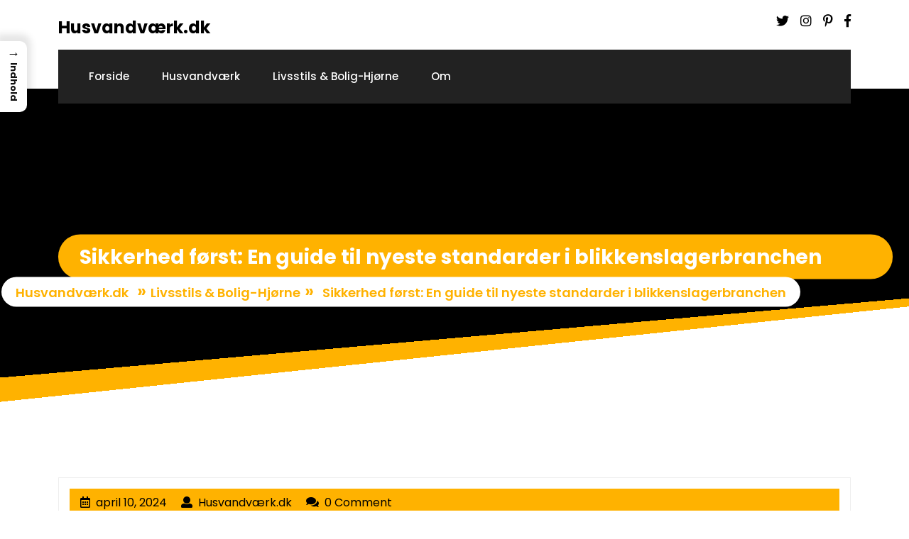

--- FILE ---
content_type: text/html; charset=UTF-8
request_url: https://xn--husvandvrk-k6a.dk/sikkerhed-foerst-en-guide-til-nyeste-standarder-i-blikkenslagerbranchen/
body_size: 18542
content:
<!DOCTYPE html>
<html lang="da-DK">
<head>
	<meta charset="UTF-8">
	<meta name="viewport" content="width=device-width">

	<meta name='robots' content='index, follow, max-image-preview:large, max-snippet:-1, max-video-preview:-1' />

	<!-- This site is optimized with the Yoast SEO plugin v26.7 - https://yoast.com/wordpress/plugins/seo/ -->
	<title>Sikkerhed først: En guide til nyeste standarder i blikkenslagerbranchen</title>
	<link rel="canonical" href="https://xn--husvandvrk-k6a.dk/sikkerhed-foerst-en-guide-til-nyeste-standarder-i-blikkenslagerbranchen/" />
	<meta property="og:locale" content="da_DK" />
	<meta property="og:type" content="article" />
	<meta property="og:title" content="Sikkerhed først: En guide til nyeste standarder i blikkenslagerbranchen" />
	<meta property="og:description" content="Som blikkenslager er sikkerhed en af dine største bekymringer. Du arbejder med farlige materialer og udstyr, og du vil sørge for, at du tager alle de nødvendige foranstaltninger for at beskytte dig selv og dine kunder. Heldigvis er der standarder, der er udviklet specifikt til at sikre, at dine installationer er sikre og pålidelige. Denne [&hellip;]" />
	<meta property="og:url" content="https://xn--husvandvrk-k6a.dk/sikkerhed-foerst-en-guide-til-nyeste-standarder-i-blikkenslagerbranchen/" />
	<meta property="og:site_name" content="Husvandværk.dk" />
	<meta property="article:published_time" content="2024-04-10T04:00:00+00:00" />
	<meta property="og:image" content="https://xn--husvandvrk-k6a.dk/wp-content/uploads/sikkerhed-foerst-en-guide-til-nyeste-standarder-i-blikkenslagerbranchen-1.webp" />
	<meta property="og:image:width" content="1280" />
	<meta property="og:image:height" content="853" />
	<meta property="og:image:type" content="image/webp" />
	<meta name="author" content="Husvandværk.dk" />
	<meta name="twitter:card" content="summary_large_image" />
	<meta name="twitter:label1" content="Skrevet af" />
	<meta name="twitter:data1" content="Husvandværk.dk" />
	<meta name="twitter:label2" content="Estimeret læsetid" />
	<meta name="twitter:data2" content="8 minutter" />
	<script type="application/ld+json" class="yoast-schema-graph">{"@context":"https://schema.org","@graph":[{"@type":"Article","@id":"https://xn--husvandvrk-k6a.dk/sikkerhed-foerst-en-guide-til-nyeste-standarder-i-blikkenslagerbranchen/#article","isPartOf":{"@id":"https://xn--husvandvrk-k6a.dk/sikkerhed-foerst-en-guide-til-nyeste-standarder-i-blikkenslagerbranchen/"},"author":{"name":"Husvandværk.dk","@id":"https://xn--husvandvrk-k6a.dk/#/schema/person/d4fb5e788831c76329c4be2f36f8a418"},"headline":"Sikkerhed først: En guide til nyeste standarder i blikkenslagerbranchen","datePublished":"2024-04-10T04:00:00+00:00","mainEntityOfPage":{"@id":"https://xn--husvandvrk-k6a.dk/sikkerhed-foerst-en-guide-til-nyeste-standarder-i-blikkenslagerbranchen/"},"wordCount":1591,"image":{"@id":"https://xn--husvandvrk-k6a.dk/sikkerhed-foerst-en-guide-til-nyeste-standarder-i-blikkenslagerbranchen/#primaryimage"},"thumbnailUrl":"https://xn--husvandvrk-k6a.dk/wp-content/uploads/sikkerhed-foerst-en-guide-til-nyeste-standarder-i-blikkenslagerbranchen-1.webp","articleSection":["Livsstils &amp; Bolig-Hjørne"],"inLanguage":"da-DK"},{"@type":"WebPage","@id":"https://xn--husvandvrk-k6a.dk/sikkerhed-foerst-en-guide-til-nyeste-standarder-i-blikkenslagerbranchen/","url":"https://xn--husvandvrk-k6a.dk/sikkerhed-foerst-en-guide-til-nyeste-standarder-i-blikkenslagerbranchen/","name":"Sikkerhed først: En guide til nyeste standarder i blikkenslagerbranchen","isPartOf":{"@id":"https://xn--husvandvrk-k6a.dk/#website"},"primaryImageOfPage":{"@id":"https://xn--husvandvrk-k6a.dk/sikkerhed-foerst-en-guide-til-nyeste-standarder-i-blikkenslagerbranchen/#primaryimage"},"image":{"@id":"https://xn--husvandvrk-k6a.dk/sikkerhed-foerst-en-guide-til-nyeste-standarder-i-blikkenslagerbranchen/#primaryimage"},"thumbnailUrl":"https://xn--husvandvrk-k6a.dk/wp-content/uploads/sikkerhed-foerst-en-guide-til-nyeste-standarder-i-blikkenslagerbranchen-1.webp","datePublished":"2024-04-10T04:00:00+00:00","author":{"@id":"https://xn--husvandvrk-k6a.dk/#/schema/person/d4fb5e788831c76329c4be2f36f8a418"},"breadcrumb":{"@id":"https://xn--husvandvrk-k6a.dk/sikkerhed-foerst-en-guide-til-nyeste-standarder-i-blikkenslagerbranchen/#breadcrumb"},"inLanguage":"da-DK","potentialAction":[{"@type":"ReadAction","target":["https://xn--husvandvrk-k6a.dk/sikkerhed-foerst-en-guide-til-nyeste-standarder-i-blikkenslagerbranchen/"]}]},{"@type":"ImageObject","inLanguage":"da-DK","@id":"https://xn--husvandvrk-k6a.dk/sikkerhed-foerst-en-guide-til-nyeste-standarder-i-blikkenslagerbranchen/#primaryimage","url":"https://xn--husvandvrk-k6a.dk/wp-content/uploads/sikkerhed-foerst-en-guide-til-nyeste-standarder-i-blikkenslagerbranchen-1.webp","contentUrl":"https://xn--husvandvrk-k6a.dk/wp-content/uploads/sikkerhed-foerst-en-guide-til-nyeste-standarder-i-blikkenslagerbranchen-1.webp","width":1280,"height":853,"caption":"Sikkerhed først: En guide til nyeste standarder i blikkenslagerbranchen"},{"@type":"BreadcrumbList","@id":"https://xn--husvandvrk-k6a.dk/sikkerhed-foerst-en-guide-til-nyeste-standarder-i-blikkenslagerbranchen/#breadcrumb","itemListElement":[{"@type":"ListItem","position":1,"name":"Husvandværk.dk","item":"https://xn--husvandvrk-k6a.dk/"},{"@type":"ListItem","position":2,"name":"Sikkerhed først: En guide til nyeste standarder i blikkenslagerbranchen"}]},{"@type":"WebSite","@id":"https://xn--husvandvrk-k6a.dk/#website","url":"https://xn--husvandvrk-k6a.dk/","name":"Husvandværk.dk","description":"","potentialAction":[{"@type":"SearchAction","target":{"@type":"EntryPoint","urlTemplate":"https://xn--husvandvrk-k6a.dk/?s={search_term_string}"},"query-input":{"@type":"PropertyValueSpecification","valueRequired":true,"valueName":"search_term_string"}}],"inLanguage":"da-DK"},{"@type":"Person","@id":"https://xn--husvandvrk-k6a.dk/#/schema/person/d4fb5e788831c76329c4be2f36f8a418","name":"Husvandværk.dk","image":{"@type":"ImageObject","inLanguage":"da-DK","@id":"https://xn--husvandvrk-k6a.dk/#/schema/person/image/","url":"https://secure.gravatar.com/avatar/0db7fa800bccfee3a0f25ad650951eb14fabb6fd0d0d4ba7a64f0ebb4d20f806?s=96&d=mm&r=g","contentUrl":"https://secure.gravatar.com/avatar/0db7fa800bccfee3a0f25ad650951eb14fabb6fd0d0d4ba7a64f0ebb4d20f806?s=96&d=mm&r=g","caption":"Husvandværk.dk"},"sameAs":["http://husvandværk.dk"]}]}</script>
	<!-- / Yoast SEO plugin. -->


<link rel='dns-prefetch' href='//fonts.googleapis.com' />
<link rel="alternate" type="application/rss+xml" title="Husvandværk.dk &raquo; Feed" href="https://xn--husvandvrk-k6a.dk/feed/" />
<link rel="alternate" type="application/rss+xml" title="Husvandværk.dk &raquo;-kommentar-feed" href="https://xn--husvandvrk-k6a.dk/comments/feed/" />
<link rel="alternate" title="oEmbed (JSON)" type="application/json+oembed" href="https://xn--husvandvrk-k6a.dk/wp-json/oembed/1.0/embed?url=https%3A%2F%2Fxn--husvandvrk-k6a.dk%2Fsikkerhed-foerst-en-guide-til-nyeste-standarder-i-blikkenslagerbranchen%2F" />
<link rel="alternate" title="oEmbed (XML)" type="text/xml+oembed" href="https://xn--husvandvrk-k6a.dk/wp-json/oembed/1.0/embed?url=https%3A%2F%2Fxn--husvandvrk-k6a.dk%2Fsikkerhed-foerst-en-guide-til-nyeste-standarder-i-blikkenslagerbranchen%2F&#038;format=xml" />
<style id='wp-img-auto-sizes-contain-inline-css' type='text/css'>
img:is([sizes=auto i],[sizes^="auto," i]){contain-intrinsic-size:3000px 1500px}
/*# sourceURL=wp-img-auto-sizes-contain-inline-css */
</style>

<style id='wp-emoji-styles-inline-css' type='text/css'>

	img.wp-smiley, img.emoji {
		display: inline !important;
		border: none !important;
		box-shadow: none !important;
		height: 1em !important;
		width: 1em !important;
		margin: 0 0.07em !important;
		vertical-align: -0.1em !important;
		background: none !important;
		padding: 0 !important;
	}
/*# sourceURL=wp-emoji-styles-inline-css */
</style>
<link rel='stylesheet' id='wp-block-library-css' href='https://xn--husvandvrk-k6a.dk/wp-includes/css/dist/block-library/style.min.css?ver=6.9' type='text/css' media='all' />
<style id='global-styles-inline-css' type='text/css'>
:root{--wp--preset--aspect-ratio--square: 1;--wp--preset--aspect-ratio--4-3: 4/3;--wp--preset--aspect-ratio--3-4: 3/4;--wp--preset--aspect-ratio--3-2: 3/2;--wp--preset--aspect-ratio--2-3: 2/3;--wp--preset--aspect-ratio--16-9: 16/9;--wp--preset--aspect-ratio--9-16: 9/16;--wp--preset--color--black: #000000;--wp--preset--color--cyan-bluish-gray: #abb8c3;--wp--preset--color--white: #ffffff;--wp--preset--color--pale-pink: #f78da7;--wp--preset--color--vivid-red: #cf2e2e;--wp--preset--color--luminous-vivid-orange: #ff6900;--wp--preset--color--luminous-vivid-amber: #fcb900;--wp--preset--color--light-green-cyan: #7bdcb5;--wp--preset--color--vivid-green-cyan: #00d084;--wp--preset--color--pale-cyan-blue: #8ed1fc;--wp--preset--color--vivid-cyan-blue: #0693e3;--wp--preset--color--vivid-purple: #9b51e0;--wp--preset--gradient--vivid-cyan-blue-to-vivid-purple: linear-gradient(135deg,rgb(6,147,227) 0%,rgb(155,81,224) 100%);--wp--preset--gradient--light-green-cyan-to-vivid-green-cyan: linear-gradient(135deg,rgb(122,220,180) 0%,rgb(0,208,130) 100%);--wp--preset--gradient--luminous-vivid-amber-to-luminous-vivid-orange: linear-gradient(135deg,rgb(252,185,0) 0%,rgb(255,105,0) 100%);--wp--preset--gradient--luminous-vivid-orange-to-vivid-red: linear-gradient(135deg,rgb(255,105,0) 0%,rgb(207,46,46) 100%);--wp--preset--gradient--very-light-gray-to-cyan-bluish-gray: linear-gradient(135deg,rgb(238,238,238) 0%,rgb(169,184,195) 100%);--wp--preset--gradient--cool-to-warm-spectrum: linear-gradient(135deg,rgb(74,234,220) 0%,rgb(151,120,209) 20%,rgb(207,42,186) 40%,rgb(238,44,130) 60%,rgb(251,105,98) 80%,rgb(254,248,76) 100%);--wp--preset--gradient--blush-light-purple: linear-gradient(135deg,rgb(255,206,236) 0%,rgb(152,150,240) 100%);--wp--preset--gradient--blush-bordeaux: linear-gradient(135deg,rgb(254,205,165) 0%,rgb(254,45,45) 50%,rgb(107,0,62) 100%);--wp--preset--gradient--luminous-dusk: linear-gradient(135deg,rgb(255,203,112) 0%,rgb(199,81,192) 50%,rgb(65,88,208) 100%);--wp--preset--gradient--pale-ocean: linear-gradient(135deg,rgb(255,245,203) 0%,rgb(182,227,212) 50%,rgb(51,167,181) 100%);--wp--preset--gradient--electric-grass: linear-gradient(135deg,rgb(202,248,128) 0%,rgb(113,206,126) 100%);--wp--preset--gradient--midnight: linear-gradient(135deg,rgb(2,3,129) 0%,rgb(40,116,252) 100%);--wp--preset--font-size--small: 13px;--wp--preset--font-size--medium: 20px;--wp--preset--font-size--large: 36px;--wp--preset--font-size--x-large: 42px;--wp--preset--spacing--20: 0.44rem;--wp--preset--spacing--30: 0.67rem;--wp--preset--spacing--40: 1rem;--wp--preset--spacing--50: 1.5rem;--wp--preset--spacing--60: 2.25rem;--wp--preset--spacing--70: 3.38rem;--wp--preset--spacing--80: 5.06rem;--wp--preset--shadow--natural: 6px 6px 9px rgba(0, 0, 0, 0.2);--wp--preset--shadow--deep: 12px 12px 50px rgba(0, 0, 0, 0.4);--wp--preset--shadow--sharp: 6px 6px 0px rgba(0, 0, 0, 0.2);--wp--preset--shadow--outlined: 6px 6px 0px -3px rgb(255, 255, 255), 6px 6px rgb(0, 0, 0);--wp--preset--shadow--crisp: 6px 6px 0px rgb(0, 0, 0);}:where(.is-layout-flex){gap: 0.5em;}:where(.is-layout-grid){gap: 0.5em;}body .is-layout-flex{display: flex;}.is-layout-flex{flex-wrap: wrap;align-items: center;}.is-layout-flex > :is(*, div){margin: 0;}body .is-layout-grid{display: grid;}.is-layout-grid > :is(*, div){margin: 0;}:where(.wp-block-columns.is-layout-flex){gap: 2em;}:where(.wp-block-columns.is-layout-grid){gap: 2em;}:where(.wp-block-post-template.is-layout-flex){gap: 1.25em;}:where(.wp-block-post-template.is-layout-grid){gap: 1.25em;}.has-black-color{color: var(--wp--preset--color--black) !important;}.has-cyan-bluish-gray-color{color: var(--wp--preset--color--cyan-bluish-gray) !important;}.has-white-color{color: var(--wp--preset--color--white) !important;}.has-pale-pink-color{color: var(--wp--preset--color--pale-pink) !important;}.has-vivid-red-color{color: var(--wp--preset--color--vivid-red) !important;}.has-luminous-vivid-orange-color{color: var(--wp--preset--color--luminous-vivid-orange) !important;}.has-luminous-vivid-amber-color{color: var(--wp--preset--color--luminous-vivid-amber) !important;}.has-light-green-cyan-color{color: var(--wp--preset--color--light-green-cyan) !important;}.has-vivid-green-cyan-color{color: var(--wp--preset--color--vivid-green-cyan) !important;}.has-pale-cyan-blue-color{color: var(--wp--preset--color--pale-cyan-blue) !important;}.has-vivid-cyan-blue-color{color: var(--wp--preset--color--vivid-cyan-blue) !important;}.has-vivid-purple-color{color: var(--wp--preset--color--vivid-purple) !important;}.has-black-background-color{background-color: var(--wp--preset--color--black) !important;}.has-cyan-bluish-gray-background-color{background-color: var(--wp--preset--color--cyan-bluish-gray) !important;}.has-white-background-color{background-color: var(--wp--preset--color--white) !important;}.has-pale-pink-background-color{background-color: var(--wp--preset--color--pale-pink) !important;}.has-vivid-red-background-color{background-color: var(--wp--preset--color--vivid-red) !important;}.has-luminous-vivid-orange-background-color{background-color: var(--wp--preset--color--luminous-vivid-orange) !important;}.has-luminous-vivid-amber-background-color{background-color: var(--wp--preset--color--luminous-vivid-amber) !important;}.has-light-green-cyan-background-color{background-color: var(--wp--preset--color--light-green-cyan) !important;}.has-vivid-green-cyan-background-color{background-color: var(--wp--preset--color--vivid-green-cyan) !important;}.has-pale-cyan-blue-background-color{background-color: var(--wp--preset--color--pale-cyan-blue) !important;}.has-vivid-cyan-blue-background-color{background-color: var(--wp--preset--color--vivid-cyan-blue) !important;}.has-vivid-purple-background-color{background-color: var(--wp--preset--color--vivid-purple) !important;}.has-black-border-color{border-color: var(--wp--preset--color--black) !important;}.has-cyan-bluish-gray-border-color{border-color: var(--wp--preset--color--cyan-bluish-gray) !important;}.has-white-border-color{border-color: var(--wp--preset--color--white) !important;}.has-pale-pink-border-color{border-color: var(--wp--preset--color--pale-pink) !important;}.has-vivid-red-border-color{border-color: var(--wp--preset--color--vivid-red) !important;}.has-luminous-vivid-orange-border-color{border-color: var(--wp--preset--color--luminous-vivid-orange) !important;}.has-luminous-vivid-amber-border-color{border-color: var(--wp--preset--color--luminous-vivid-amber) !important;}.has-light-green-cyan-border-color{border-color: var(--wp--preset--color--light-green-cyan) !important;}.has-vivid-green-cyan-border-color{border-color: var(--wp--preset--color--vivid-green-cyan) !important;}.has-pale-cyan-blue-border-color{border-color: var(--wp--preset--color--pale-cyan-blue) !important;}.has-vivid-cyan-blue-border-color{border-color: var(--wp--preset--color--vivid-cyan-blue) !important;}.has-vivid-purple-border-color{border-color: var(--wp--preset--color--vivid-purple) !important;}.has-vivid-cyan-blue-to-vivid-purple-gradient-background{background: var(--wp--preset--gradient--vivid-cyan-blue-to-vivid-purple) !important;}.has-light-green-cyan-to-vivid-green-cyan-gradient-background{background: var(--wp--preset--gradient--light-green-cyan-to-vivid-green-cyan) !important;}.has-luminous-vivid-amber-to-luminous-vivid-orange-gradient-background{background: var(--wp--preset--gradient--luminous-vivid-amber-to-luminous-vivid-orange) !important;}.has-luminous-vivid-orange-to-vivid-red-gradient-background{background: var(--wp--preset--gradient--luminous-vivid-orange-to-vivid-red) !important;}.has-very-light-gray-to-cyan-bluish-gray-gradient-background{background: var(--wp--preset--gradient--very-light-gray-to-cyan-bluish-gray) !important;}.has-cool-to-warm-spectrum-gradient-background{background: var(--wp--preset--gradient--cool-to-warm-spectrum) !important;}.has-blush-light-purple-gradient-background{background: var(--wp--preset--gradient--blush-light-purple) !important;}.has-blush-bordeaux-gradient-background{background: var(--wp--preset--gradient--blush-bordeaux) !important;}.has-luminous-dusk-gradient-background{background: var(--wp--preset--gradient--luminous-dusk) !important;}.has-pale-ocean-gradient-background{background: var(--wp--preset--gradient--pale-ocean) !important;}.has-electric-grass-gradient-background{background: var(--wp--preset--gradient--electric-grass) !important;}.has-midnight-gradient-background{background: var(--wp--preset--gradient--midnight) !important;}.has-small-font-size{font-size: var(--wp--preset--font-size--small) !important;}.has-medium-font-size{font-size: var(--wp--preset--font-size--medium) !important;}.has-large-font-size{font-size: var(--wp--preset--font-size--large) !important;}.has-x-large-font-size{font-size: var(--wp--preset--font-size--x-large) !important;}
/*# sourceURL=global-styles-inline-css */
</style>

<style id='classic-theme-styles-inline-css' type='text/css'>
/*! This file is auto-generated */
.wp-block-button__link{color:#fff;background-color:#32373c;border-radius:9999px;box-shadow:none;text-decoration:none;padding:calc(.667em + 2px) calc(1.333em + 2px);font-size:1.125em}.wp-block-file__button{background:#32373c;color:#fff;text-decoration:none}
/*# sourceURL=/wp-includes/css/classic-themes.min.css */
</style>
<style id='bggd-sponsored-inline-css' type='text/css'>
.bggd-sponsored-wrap{
  position:relative;
  margin:0 0 1rem 0;
  display:block;
  line-height:1;
  user-select:none; -webkit-user-select:none; -ms-user-select:none;
}
.bggd-sponsored-inner{
  display:inline-flex; align-items:center; gap:.5rem;
  pointer-events:none; /* alt indeni er default ikke klikbart */
}
.bggd-sponsored-badge img,
.bggd-sponsored-badge svg{
  -webkit-user-drag:none; user-drag:none;
}
.bggd-nointeract-overlay{
  position:absolute; inset:0; display:block; background:transparent;
  pointer-events:auto; /* sluger klik overalt */
}
.bggd-more-link{
  margin-left:.5rem; font-size:.95rem; font-weight:600;
  pointer-events:auto; /* eneste klikbare element */
  text-decoration:underline;
}
/*# sourceURL=bggd-sponsored-inline-css */
</style>
<link rel='stylesheet' id='bggd-sponsored-links-css' href='https://xn--husvandvrk-k6a.dk/wp-content/plugins/bggd-sponsored-links/assets/style.css?ver=1.0.0' type='text/css' media='all' />
<style id='ez-toc-style-inline-css' type='text/css'>
#ez-toc-container{background:#f9f9f9;border:1px solid #aaa;border-radius:4px;-webkit-box-shadow:0 1px 1px rgba(0,0,0,.05);box-shadow:0 1px 1px rgba(0,0,0,.05);display:table;margin-bottom:1em;padding:10px 20px 10px 10px;position:relative;width:auto}div.ez-toc-widget-container{padding:0;position:relative}#ez-toc-container.ez-toc-light-blue{background:#edf6ff}#ez-toc-container.ez-toc-white{background:#fff}#ez-toc-container.ez-toc-black{background:#000}#ez-toc-container.ez-toc-transparent{background:none transparent}div.ez-toc-widget-container ul{display:block}div.ez-toc-widget-container li{border:none;padding:0}div.ez-toc-widget-container ul.ez-toc-list{padding:10px}#ez-toc-container ul ul,.ez-toc div.ez-toc-widget-container ul ul{margin-left:1.5em}#ez-toc-container li,#ez-toc-container ul{margin:0;padding:0}#ez-toc-container li,#ez-toc-container ul,#ez-toc-container ul li,div.ez-toc-widget-container,div.ez-toc-widget-container li{background:none;list-style:none none;line-height:1.6;margin:0;overflow:hidden;z-index:1}#ez-toc-container .ez-toc-title{text-align:left;line-height:1.45;margin:0;padding:0}.ez-toc-title-container{display:table;width:100%}.ez-toc-title,.ez-toc-title-toggle{display:inline;text-align:left;vertical-align:middle}#ez-toc-container.ez-toc-black p.ez-toc-title{color:#fff}#ez-toc-container div.ez-toc-title-container+ul.ez-toc-list{margin-top:1em}.ez-toc-wrap-left{margin:0 auto 1em 0!important}.ez-toc-wrap-left-text{float:left}.ez-toc-wrap-right{margin:0 0 1em auto!important}.ez-toc-wrap-right-text{float:right}#ez-toc-container a{color:#444;box-shadow:none;text-decoration:none;text-shadow:none;display:inline-flex;align-items:stretch;flex-wrap:nowrap}#ez-toc-container a:visited{color:#9f9f9f}#ez-toc-container a:hover{text-decoration:underline}#ez-toc-container.ez-toc-black a,#ez-toc-container.ez-toc-black a:visited{color:#fff}#ez-toc-container a.ez-toc-toggle{display:flex;align-items:center}.ez-toc-widget-container ul.ez-toc-list li:before{content:" ";position:absolute;left:0;right:0;height:30px;line-height:30px;z-index:-1}.ez-toc-widget-container ul.ez-toc-list li.active{background-color:#ededed}.ez-toc-widget-container li.active>a{font-weight:900}.ez-toc-btn{display:inline-block;padding:6px 12px;margin-bottom:0;font-size:14px;font-weight:400;line-height:1.428571429;text-align:center;white-space:nowrap;vertical-align:middle;cursor:pointer;background-image:none;border:1px solid transparent;border-radius:4px;-webkit-user-select:none;-moz-user-select:none;-ms-user-select:none;-o-user-select:none;user-select:none}.ez-toc-btn:focus{outline:thin dotted #333;outline:5px auto -webkit-focus-ring-color;outline-offset:-2px}.ez-toc-btn:focus,.ez-toc-btn:hover{color:#333;text-decoration:none}.ez-toc-btn.active,.ez-toc-btn:active{background-image:none;outline:0;-webkit-box-shadow:inset 0 3px 5px rgba(0,0,0,.125);box-shadow:inset 0 3px 5px rgba(0,0,0,.125)}.ez-toc-btn-default{color:#333;background-color:#fff}.ez-toc-btn-default.active,.ez-toc-btn-default:active,.ez-toc-btn-default:focus,.ez-toc-btn-default:hover{color:#333;background-color:#ebebeb;border-color:#adadad}.ez-toc-btn-default.active,.ez-toc-btn-default:active{background-image:none}.ez-toc-btn-sm,.ez-toc-btn-xs{padding:5px 10px;font-size:12px;line-height:1.5;border-radius:3px}.ez-toc-btn-xs{padding:1px 5px}.ez-toc-btn-default{text-shadow:0 -1px 0 rgba(0,0,0,.2);-webkit-box-shadow:inset 0 1px 0 hsla(0,0%,100%,.15),0 1px 1px rgba(0,0,0,.075);box-shadow:inset 0 1px 0 hsla(0,0%,100%,.15),0 1px 1px rgba(0,0,0,.075)}.ez-toc-btn-default:active{-webkit-box-shadow:inset 0 3px 5px rgba(0,0,0,.125);box-shadow:inset 0 3px 5px rgba(0,0,0,.125)}.btn.active,.ez-toc-btn:active{background-image:none}.ez-toc-btn-default{text-shadow:0 1px 0 #fff;background-image:-webkit-gradient(linear,left 0,left 100%,from(#fff),to(#e0e0e0));background-image:-webkit-linear-gradient(top,#fff,#e0e0e0);background-image:-moz-linear-gradient(top,#fff 0,#e0e0e0 100%);background-image:linear-gradient(180deg,#fff 0,#e0e0e0);background-repeat:repeat-x;border-color:#ccc;filter:progid:DXImageTransform.Microsoft.gradient(startColorstr="#ffffffff",endColorstr="#ffe0e0e0",GradientType=0);filter:progid:DXImageTransform.Microsoft.gradient(enabled=false)}.ez-toc-btn-default:focus,.ez-toc-btn-default:hover{background-color:#e0e0e0;background-position:0 -15px}.ez-toc-btn-default.active,.ez-toc-btn-default:active{background-color:#e0e0e0;border-color:#dbdbdb}.ez-toc-pull-right{float:right!important;margin-left:10px}#ez-toc-container label.cssicon,#ez-toc-widget-container label.cssicon{height:30px}.ez-toc-glyphicon{position:relative;top:1px;display:inline-block;font-family:Glyphicons Halflings;-webkit-font-smoothing:antialiased;font-style:normal;font-weight:400;line-height:1;-moz-osx-font-smoothing:grayscale}.ez-toc-glyphicon:empty{width:1em}.ez-toc-toggle i.ez-toc-glyphicon{font-size:16px;margin-left:2px}#ez-toc-container input{position:absolute;left:-999em}#ez-toc-container input[type=checkbox]:checked+nav,#ez-toc-widget-container input[type=checkbox]:checked+nav{opacity:0;max-height:0;border:none;display:none}#ez-toc-container label{position:relative;cursor:pointer;display:initial}#ez-toc-container .ez-toc-js-icon-con{display:initial}#ez-toc-container .ez-toc-js-icon-con,#ez-toc-container .ez-toc-toggle label{float:right;position:relative;font-size:16px;padding:0;border:1px solid #999191;border-radius:5px;cursor:pointer;left:10px;width:35px}div#ez-toc-container .ez-toc-title{display:initial}.ez-toc-wrap-center{margin:0 auto 1em!important}#ez-toc-container a.ez-toc-toggle{color:#444;background:inherit;border:inherit}.ez-toc-toggle #item{position:absolute;left:-999em}label.cssicon .ez-toc-glyphicon:empty{font-size:16px;margin-left:2px}label.cssiconcheckbox{display:none}.ez-toc-widget-container ul li a{padding-left:10px;display:inline-flex;align-items:stretch;flex-wrap:nowrap}.ez-toc-widget-container ul.ez-toc-list li{height:auto!important}.ez-toc-cssicon{float:right;position:relative;font-size:16px;padding:0;border:1px solid #999191;border-radius:5px;cursor:pointer;left:10px;width:35px}.ez-toc-icon-toggle-span{display:flex;align-items:center;width:35px;height:30px;justify-content:center;direction:ltr}#ez-toc-container .eztoc-toggle-hide-by-default{display:none}.eztoc_no_heading_found{background-color:#ff0;padding-left:10px}.eztoc-hide{display:none}.term-description .ez-toc-title-container p:nth-child(2){width:50px;float:right;margin:0}.ez-toc-list.ez-toc-columns-2{column-count:2;column-gap:20px;column-fill:balance}.ez-toc-list.ez-toc-columns-2>li{display:block;break-inside:avoid;margin-bottom:8px;page-break-inside:avoid}.ez-toc-list.ez-toc-columns-3{column-count:3;column-gap:20px;column-fill:balance}.ez-toc-list.ez-toc-columns-3>li{display:block;break-inside:avoid;margin-bottom:8px;page-break-inside:avoid}.ez-toc-list.ez-toc-columns-4{column-count:4;column-gap:20px;column-fill:balance}.ez-toc-list.ez-toc-columns-4>li{display:block;break-inside:avoid;margin-bottom:8px;page-break-inside:avoid}.ez-toc-list.ez-toc-columns-optimized{column-fill:balance;orphans:2;widows:2}.ez-toc-list.ez-toc-columns-optimized>li{display:block;break-inside:avoid;page-break-inside:avoid}@media (max-width:768px){.ez-toc-list.ez-toc-columns-2,.ez-toc-list.ez-toc-columns-3,.ez-toc-list.ez-toc-columns-4{column-count:1;column-gap:0}}@media (max-width:1024px) and (min-width:769px){.ez-toc-list.ez-toc-columns-3,.ez-toc-list.ez-toc-columns-4{column-count:2}}.ez-toc-container-direction {direction: ltr;}.ez-toc-counter ul{counter-reset: item ;}.ez-toc-counter nav ul li a::before {content: counters(item, '.', decimal) '. ';display: inline-block;counter-increment: item;flex-grow: 0;flex-shrink: 0;margin-right: .2em; float: left; }.ez-toc-widget-direction {direction: ltr;}.ez-toc-widget-container ul{counter-reset: item ;}.ez-toc-widget-container nav ul li a::before {content: counters(item, '.', decimal) '. ';display: inline-block;counter-increment: item;flex-grow: 0;flex-shrink: 0;margin-right: .2em; float: left; }div#ez-toc-container .ez-toc-title {font-size: 120%;}div#ez-toc-container .ez-toc-title {font-weight: 500;}div#ez-toc-container ul li , div#ez-toc-container ul li a {font-size: 95%;}div#ez-toc-container ul li , div#ez-toc-container ul li a {font-weight: 500;}div#ez-toc-container nav ul ul li {font-size: 90%;}.ez-toc-box-title {font-weight: bold; margin-bottom: 10px; text-align: center; text-transform: uppercase; letter-spacing: 1px; color: #666; padding-bottom: 5px;position:absolute;top:-4%;left:5%;background-color: inherit;transition: top 0.3s ease;}.ez-toc-box-title.toc-closed {top:-25%;}
/*# sourceURL=ez-toc-style-inline-css */
</style>
<style id='ez-toc-sticky-style-inline-css' type='text/css'>
#ez-toc-sticky-container{background:0 0;border:1px solid #aaa;border-radius:4px;display:table;margin-bottom:1em;padding:10px;position:relative;width:auto}div.ez-toc-sticky-widget-container{padding:0;position:relative}#ez-toc-sticky-container.ez-toc-sticky-light-blue{background:#edf6ff}#ez-toc-sticky-container.ez-toc-sticky-white{background:#fff}#ez-toc-sticky-container.ez-toc-sticky-black{background:#000}#ez-toc-sticky-container.ez-toc-sticky-transparent{background:none}div.ez-toc-sticky-widget-container ul{display:block}div.ez-toc-sticky-widget-container li{border:none;padding:0}div.ez-toc-sticky-widget-container ul.ez-toc-sticky-list{padding:10px}#ez-toc-sticky-container ul ul,.ez-toc div.ez-toc-sticky-widget-container ul ul{margin-left:1.5em}#ez-toc-sticky-container li,#ez-toc-sticky-container ul{padding:0}#ez-toc-sticky-container li,#ez-toc-sticky-container ul,#ez-toc-sticky-container ul li,div.ez-toc-sticky-widget-container,div.ez-toc-sticky-widget-container li{background:0 0;list-style:none;line-height:1.6;margin:0;overflow:hidden;z-index:1}#ez-toc-sticky-container p.ez-toc-sticky-title{text-align:left;line-height:1.45;margin:0;padding:0}.ez-toc-sticky-title-container{display:table;width:100%}.ez-toc-sticky-title,.ez-toc-sticky-title-toggle{display:table-cell;text-align:left;vertical-align:middle}#ez-toc-sticky-container.ez-toc-sticky-black a,#ez-toc-sticky-container.ez-toc-sticky-black a:visited,#ez-toc-sticky-container.ez-toc-sticky-black p.ez-toc-sticky-title{color:#fff}#ez-toc-sticky-container div.ez-toc-sticky-title-container+ul.ez-toc-sticky-list{margin-top:1em}.ez-toc-sticky-wrap-left{float:left;margin-right:10px}.ez-toc-sticky-wrap-right{float:right;margin-left:10px}.ez-toc-sticky-wrap-center{margin:0 auto}#ez-toc-sticky-container a{color:#444;box-shadow:none;text-decoration:none;text-shadow:none;display:inline-flex;align-items:stretch;flex-wrap:nowrap}#ez-toc-sticky-container a:visited{color:#9f9f9f}#ez-toc-sticky-container a:hover{text-decoration:underline}#ez-toc-sticky-container a.ez-toc-sticky-toggle{color:#444}.ez-toc-sticky-widget-container ul.ez-toc-sticky-list li::before{content:' ';position:absolute;left:0;right:0;height:30px;line-height:30px;z-index:-1}.ez-toc-sticky-widget-container ul.ez-toc-sticky-list li.active{background-color:#ededed;height:auto!important}.ez-toc-sticky-widget-container li.active>a{font-weight:900}.ez-toc-sticky-btn{display:inline-block;padding:6px 12px;margin-bottom:0;font-size:14px;font-weight:400;line-height:1.428571429;text-align:center;white-space:nowrap;vertical-align:middle;cursor:pointer;background-image:none;border:1px solid transparent;border-radius:4px;-webkit-user-select:none;-moz-user-select:none;-ms-user-select:none;-o-user-select:none;user-select:none}.ez-toc-sticky-btn:focus{outline:#333 dotted thin;outline:-webkit-focus-ring-color auto 5px;outline-offset:-2px}.ez-toc-sticky-btn:focus,.ez-toc-sticky-btn:hover{color:#333;text-decoration:none}.ez-toc-sticky-btn.active,.ez-toc-sticky-btn:active{background-image:none;outline:0;-webkit-box-shadow:inset 0 3px 5px rgba(0,0,0,.125);box-shadow:inset 0 3px 5px rgba(0,0,0,.125)}.ez-toc-sticky-btn-default{color:#333;background-color:#fff;-webkit-box-shadow:inset 0 1px 0 rgba(255,255,255,.15),0 1px 1px rgba(0,0,0,.075);box-shadow:inset 0 1px 0 rgba(255,255,255,.15),0 1px 1px rgba(0,0,0,.075);text-shadow:0 1px 0 #fff;background-image:-webkit-gradient(linear,left 0,left 100%,from(#fff),to(#e0e0e0));background-image:-webkit-linear-gradient(top,#fff 0,#e0e0e0 100%);background-image:-moz-linear-gradient(top,#fff 0,#e0e0e0 100%);background-image:linear-gradient(to bottom,#fff 0,#e0e0e0 100%);background-repeat:repeat-x;border-color:#ccc}.ez-toc-sticky-btn-default.active,.ez-toc-sticky-btn-default:active,.ez-toc-sticky-btn-default:focus,.ez-toc-sticky-btn-default:hover{color:#333;background-color:#ebebeb;border-color:#adadad}.ez-toc-sticky-btn-default.active,.ez-toc-sticky-btn-default:active{background-image:none;background-color:#e0e0e0;border-color:#dbdbdb}.ez-toc-sticky-btn-sm,.ez-toc-sticky-btn-xs{padding:5px 10px;font-size:12px;line-height:1.5;border-radius:3px}.ez-toc-sticky-btn-xs{padding:1px 5px}.ez-toc-sticky-btn-default:active{-webkit-box-shadow:inset 0 3px 5px rgba(0,0,0,.125);box-shadow:inset 0 3px 5px rgba(0,0,0,.125)}.btn.active,.ez-toc-sticky-btn:active{background-image:none}.ez-toc-sticky-btn-default:focus,.ez-toc-sticky-btn-default:hover{background-color:#e0e0e0;background-position:0 -15px}.ez-toc-sticky-pull-right{float:right!important;margin-left:10px}.ez-toc-sticky-glyphicon{position:relative;top:1px;display:inline-block;font-family:'Glyphicons Halflings';-webkit-font-smoothing:antialiased;font-style:normal;font-weight:400;line-height:1;-moz-osx-font-smoothing:grayscale}.ez-toc-sticky-glyphicon:empty{width:1em}.ez-toc-sticky-toggle i.ez-toc-sticky-glyphicon,label.cssicon .ez-toc-sticky-glyphicon:empty{font-size:16px;margin-left:2px}#ez-toc-sticky-container input{position:absolute;left:-999em}#ez-toc-sticky-container input[type=checkbox]:checked+nav{opacity:0;max-height:0;border:none;display:none}#ez-toc-sticky-container label{float:right;position:relative;left:10px;font-size:16px;background:#f9efef;padding:0 4px 0 5px;border:1px solid #999191;border-radius:5px;cursor:pointer}div#ez-toc-sticky-container p.ez-toc-sticky-title{display:contents}div#ez-toc-sticky-container{padding-right:20px}label.cssiconcheckbox{display:none}.ez-toc-sticky-widget-container ul li a{padding-left:10px}.ez-toc-sticky-toggle-direction {direction: ltr;}.ez-toc-sticky-toggle-counter ul{counter-reset: item ;}.ez-toc-sticky-toggle-counter nav ul li a::before {content: counters(item, '.', decimal) '. ';display: inline-block;counter-increment: item;flex-grow: 0;flex-shrink: 0;margin-right: .2em; float: left; }.ez-toc-sticky-fixed{position: fixed;top: 0;left: 0;z-index: 999999;width: auto;max-width: 100%;} .ez-toc-sticky-fixed .ez-toc-sidebar {position: relative;top: auto;width: auto;;box-shadow: 1px 1px 10px 3px rgb(0 0 0 / 20%);box-sizing: border-box;padding: 20px 30px;background: #fff;margin-left: 0 !important; height: 100vh; overflow-y: auto;overflow-x: hidden;} .ez-toc-sticky-fixed .ez-toc-sidebar #ez-toc-sticky-container { padding: 0px;border: none;margin-bottom: 0;margin-top: 65px;} #ez-toc-sticky-container a { color: #000;} .ez-toc-sticky-fixed .ez-toc-sidebar .ez-toc-sticky-title-container {border-bottom-color: #EEEEEE;background-color: #fff;padding:15px;border-bottom: 1px solid #e5e5e5;width: 100%;position: absolute;height: auto;top: 0;left: 0;z-index: 99999999;} .ez-toc-sticky-fixed .ez-toc-sidebar .ez-toc-sticky-title-container .ez-toc-sticky-title {font-weight: 600;font-size: 18px;color: #111;} .ez-toc-sticky-fixed .ez-toc-close-icon {-webkit-appearance: none;padding: 0;cursor: pointer;background: 0 0;border: 0;float: right;font-size: 30px;font-weight: 600;line-height: 1;position: relative;color: #111;top: -2px;text-decoration: none;} .ez-toc-open-icon {position: fixed;left: 0px;top:8%;text-decoration: none;font-weight: bold;padding: 5px 10px 15px 10px;box-shadow: 1px -5px 10px 5px rgb(0 0 0 / 10%);background-color: #fff;color:#111;display: inline-grid;line-height: 1.4;border-radius: 0px 10px 10px 0px;z-index: 999999;} .ez-toc-sticky-fixed.hide {-webkit-transition: opacity 0.3s linear, left 0.3s cubic-bezier(0.4, 0, 1, 1);-ms-transition: opacity 0.3s linear, left 0.3s cubic-bezier(0.4, 0, 1, 1);-o-transition: opacity 0.3s linear, left 0.3s cubic-bezier(0.4, 0, 1, 1);transition: opacity 0.3s linear, left 0.3s cubic-bezier(0.4, 0, 1, 1);left: -100%;} .ez-toc-sticky-fixed.show {-webkit-transition: left 0.3s linear, left 0.3s easy-out;-moz-transition: left 0.3s linear;-o-transition: left 0.3s linear;transition: left 0.3s linear;left: 0;} .ez-toc-open-icon span.arrow { font-size: 18px; } .ez-toc-open-icon span.text {font-size: 13px;writing-mode: vertical-rl;text-orientation: mixed;} @media screen  and (max-device-width: 640px) {.ez-toc-sticky-fixed .ez-toc-sidebar {min-width: auto;} .ez-toc-sticky-fixed .ez-toc-sidebar.show { padding-top: 35px; } .ez-toc-sticky-fixed .ez-toc-sidebar #ez-toc-sticky-container { min-width: 100%; } }
/*# sourceURL=ez-toc-sticky-style-inline-css */
</style>
<link rel='stylesheet' id='mega-manufacturing-industry-font-css' href='//fonts.googleapis.com/css?family=PT+Sans%3A400%2C400i%2C700%2C700i%7CRoboto%3A100%2C100i%2C300%2C300i%2C400%2C400i%2C500%2C500i%2C700%2C700i%2C900%2C900i%7CRoboto+Condensed%3A400%2C700%7COpen+Sans%3A300%2C300i%2C400%2C400i%2C500%2C500i%2C600%2C600i%2C700%2C700i%2C800%2C800i%7CPoppins%3A100%2C100i%2C200%2C200i%2C300%2C300i%2C400%2C400i%2C500%2C500i%2C600%2C600i%2C700%2C700i%2C800%2C800i%2C900%2C900i%7COverpass%7CMontserrat%3A300%2C400%2C600%2C700%2C800%2C900%7CPlayball%3A300%2C400%2C600%2C700%2C800%2C900%7CAlegreya%3A300%2C400%2C600%2C700%2C800%2C900%7CJulius+Sans+One%7CArsenal%7CSlabo%7CLato%7COverpass+Mono%7CSource+Sans+Pro%7CRaleway%7CMerriweather%7CDroid+Sans%7CRubik%7CLora%7CUbuntu%7CCabin%7CArimo%7CPlayfair+Display%7CQuicksand%7CPadauk%7CMuli%7CInconsolata%7CBitter%7CPacifico%7CIndie+Flower%7CVT323%7CDosis%7CFrank+Ruhl+Libre%7CFjalla+One%7COxygen%7CArvo%7CNoto+Serif%7CLobster%7CCrimson+Text%7CYanone+Kaffeesatz%7CAnton%7CLibre+Baskerville%7CBree+Serif%7CGloria+Hallelujah%7CJosefin+Sans%7CAbril+Fatface%7CVarela+Round%7CVampiro+One%7CShadows+Into+Light%7CCuprum%7CRokkitt%7CVollkorn%7CFrancois+One%7COrbitron%7CPatua+One%7CAcme%7CSatisfy%7CJosefin+Slab%7CQuattrocento+Sans%7CArchitects+Daughter%7CRusso+One%7CMonda%7CRighteous%7CLobster+Two%7CHammersmith+One%7CCourgette%7CPermanent+Marker%7CCherry+Swash%7CCormorant+Garamond%7CPoiret+One%7CBenchNine%7CEconomica%7CHandlee%7CCardo%7CAlfa+Slab+One%7CAveria+Serif+Libre%7CCookie%7CChewy%7CGreat+Vibes%7CComing+Soon%7CPhilosopher%7CDays+One%7CKanit%7CShrikhand%7CTangerine%7CIM+Fell+English+SC%7CBoogaloo%7CBangers%7CFredoka+One%7CBad+Script%7CVolkhov%7CShadows+Into+Light+Two%7CMarck+Script%7CSacramento%7CUnica+One%7CKaisei+HarunoUmi%3Awght%40400%3B500%3B700%7CYeseva+One&#038;ver=6.9' type='text/css' media='all' />
<link rel='stylesheet' id='bootstrap-css-css' href='https://xn--husvandvrk-k6a.dk/wp-content/themes/mega-manufacturing-industry/assets/css/bootstrap.css?ver=6.9' type='text/css' media='all' />
<link rel='stylesheet' id='mega-manufacturing-industry-basic-style-css' href='https://xn--husvandvrk-k6a.dk/wp-content/themes/mega-manufacturing-industry/style.css?ver=6.9' type='text/css' media='all' />
<style id='mega-manufacturing-industry-basic-style-inline-css' type='text/css'>

		p,span{
		    color:!important;
		    font-family: ;
		    font-size: px ;
		}
		a{
		    color:!important;
		    font-family: ;
		}
		li{
		    color:!important;
		    font-family: ;
		}
		h1{
		    color:!important;
		    font-family: !important;
		    font-size: px !important;
		}
		h2{
		    color:!important;
		    font-family: !important;
		    font-size: px !important;
		}
		h3{
		    color:!important;
		    font-family: !important;
		    font-size: px !important;
		}
		h4{
		    color:!important;
		    font-family: !important;
		    font-size: px !important;
		}
		h5{
		    color:!important;
		    font-family: !important;
		    font-size: px !important;
		}
		h6{
		    color:!important;
		    font-family: !important;
		    font-size: px !important;
		}

	
.logo h1 a, .logo p.site-title a {color: ;}.logo p.site-description {color: ;}body{max-width: 100%;}.primary-navigation ul ul{animation:  1s ease;} .header-box {background: ;} #header .socialicons a i {color: ;} #header .socialicons a i:hover {color: ;} #header .bottom-head {background: ;} .primary-navigation ul li a,.sf-arrows .sf-with-ul:after {color: ;} .primary-navigation .current_page_item a,.primary-navigation a:hover {color: ;} .primary-navigation .current_page_item a,.primary-navigation a:hover {background: ;} .sf-arrows .sf-with-ul:after {color: ;} .primary-navigation ul ul a {color: ;} .primary-navigation ul ul a:hover {color: ;} .primary-navigation ul ul a {background: ;} .primary-navigation ul ul a:hover {background: ;} #header .phbtn a {color: ;} #header .phbtn a i {color: ;} #header .phbtn a i {background: ;} #header .phbtn {background: ;} #header .phbtn {border-color: ;} #slider .s-oly {background: linear-gradient(285deg, #22222200 0%, #22222200 24%, rgba(34,34,34,) 39%, rgba(75,72,72,) 100%);} #slider .slider-content p {color: ;} #slider .slider-content h2 {color: ;} #slider .s-oly{background: transparent linear-gradient(285deg, #22222200 0%, #22222200 24%, #2222228C 39%, ad 100%) 0% 0%; }  #aboutus-section {background-color: ;}  #aboutus-section .service-head h4 {color: ;}  #aboutus-section .description {color: ;}  #aboutus-section .box .icon i.fa-solid.fa-user {color: ;}  #aboutus-section .box .icon i.fa-solid.fa-user {color: ;}  #aboutus-section .box .textbx h4 {color: ;}  #aboutus-section .box .textbx p {color: ;} #aboutus-section .yearofex h3 {color: ;}  #aboutus-section .yearofextext {color: ;}  #aboutus-section .latesttechno {color: ;}  #aboutus-section .latesttechtxt {color: ;} #aboutus-section .numberbox {background: ;} #service-section .service-head h4 {color: ;} #service-section .service-head p {color: ;} #service-section .service-head p:after {border-color: ;} #service-section .count {color: ;} #service-section .service-content .title {color: ;} #service-section .service-box:hover .service-content .title {color: ;} #footer-section .copyright p {font-size: px;} #footer-section .copyright p {color: ;} .copyright{background: ;} #footer-section .f_tbrd {border-color: ;} #footer-section {background: ;} #footer-section h1, #footer-section h2, #footer-section h3, #footer-section h4, #footer-section h5, #footer-section h6 {color:  !important;} .widget li a, aside#categories-5 li a, #footer-section a, #footer-section .logo a, #footer-section .logo p {color:  !important;}
/*# sourceURL=mega-manufacturing-industry-basic-style-inline-css */
</style>
<link rel='stylesheet' id='font-awesome-css' href='https://xn--husvandvrk-k6a.dk/wp-content/themes/mega-manufacturing-industry/assets/css/font-awesome.css?ver=6.9' type='text/css' media='all' />
<link rel='stylesheet' id='font-awesome-css-css' href='https://xn--husvandvrk-k6a.dk/wp-content/themes/mega-manufacturing-industry/assets/css/fontawesome-all.css?ver=6.9' type='text/css' media='all' />
<link rel='stylesheet' id='custom-aniumations-css' href='https://xn--husvandvrk-k6a.dk/wp-content/themes/mega-manufacturing-industry/assets/css/animations.css?ver=6.9' type='text/css' media='all' />
<script type="text/javascript" src="https://xn--husvandvrk-k6a.dk/wp-includes/js/jquery/jquery.min.js?ver=3.7.1" id="jquery-core-js"></script>
<script type="text/javascript" src="https://xn--husvandvrk-k6a.dk/wp-includes/js/jquery/jquery-migrate.min.js?ver=3.4.1" id="jquery-migrate-js"></script>
<script type="text/javascript" src="https://xn--husvandvrk-k6a.dk/wp-content/themes/mega-manufacturing-industry/assets/js/custom.js?ver=6.9" id="mega-manufacturing-industry-custom-jquery-js"></script>
<script type="text/javascript" src="https://xn--husvandvrk-k6a.dk/wp-content/themes/mega-manufacturing-industry/assets/js/aboutslide.js?ver=6.9" id="mega-manufacturing-industry-aboutslider-js"></script>
<link rel="https://api.w.org/" href="https://xn--husvandvrk-k6a.dk/wp-json/" /><link rel="alternate" title="JSON" type="application/json" href="https://xn--husvandvrk-k6a.dk/wp-json/wp/v2/posts/36" /><link rel="EditURI" type="application/rsd+xml" title="RSD" href="https://xn--husvandvrk-k6a.dk/xmlrpc.php?rsd" />
<meta name="generator" content="WordPress 6.9" />
<link rel='shortlink' href='https://xn--husvandvrk-k6a.dk/?p=36' />
<style type="text/css">.recentcomments a{display:inline !important;padding:0 !important;margin:0 !important;}</style></head>
<body data-rsssl=1 class="wp-singular post-template-default single single-post postid-36 single-format-standard wp-embed-responsive wp-theme-mega-manufacturing-industry">
		<header role="banner" class="banner">
		<a class="screen-reader-text skip-link" href="#main">Skip to content</a>
		<div id="header">
			<div class="header-box">
				<div class="top-head ">
					<div class="container">	
						<div class="row">
							<div class="col-lg-4 col-md-4 col-sm-6 logobx_m">
								<div class="logobx">
									<!-- <div class="logobxinn"></div> -->
									<div class="logo">
                          <p class="site-title"><a href="https://xn--husvandvrk-k6a.dk/" rel="home">Husvandværk.dk</a></p>
                </div>								</div>
							</div>
							<div class="col-lg-8 col-md-8 col-sm-6 m_txt">
								<div class="socialicons">
									<a href="">
										<i class="fa-brands fa-twitter"></i>
									</a>
									<a href="">
										<i class="fa-brands fa-instagram"></i>
									</a>
									<a href="">
										<i class="fa-brands fa-pinterest-p"></i>
									</a>
									<a href="">
										<i class="fab fa-facebook-f"></i>
									</a>
								</div>
							</div>
						</div>
					</div>
				</div>
				
				<div class="container">	
					<div class="bottom-head">
						<div class="row mr-0">
							<div class="col-lg-10 col-md-9 col-sm-8 m-mnu">
								<div class="menu-section text-lg-center">
									<div class="close-sticky ">
										<div class="header">
	<div class="menubox">
      		<div class="toggle-menu responsive-menu">
        <button role="tab" class="resToggle"><i class="fas fa-bars"></i><span class="screen-reader-text">Open Menu</span></button>
      </div>
    		<div id="menu-sidebar" class="nav sidebar">
      <nav id="primary-site-navigation" class="primary-navigation" role="navigation" aria-label="Top Menu">
        <div class="main-menu-navigation clearfix"><ul id="menu-bggd_auto_primary_menu" class="clearfix mobile_nav"><li id="menu-item-28" class="menu-item menu-item-type-custom menu-item-object-custom menu-item-28"><a href="/">Forside</a></li>
<li id="menu-item-29" class="menu-item menu-item-type-custom menu-item-object-custom menu-item-29"><a href="/">Husvandværk</a></li>
<li id="menu-item-30" class="menu-item menu-item-type-custom menu-item-object-custom menu-item-30"><a href="/livsstils-bolig-hjoerne/">Livsstils &amp; Bolig-Hjørne</a></li>
<li id="menu-item-31" class="menu-item menu-item-type-custom menu-item-object-custom menu-item-31"><a href="/om/">Om</a></li>
</ul></div>        <a href="javascript:void(0)" class="closebtn responsive-menu pt-0"><i class="fas fa-times"></i><span class="screen-reader-text">Close Menu</span></a>
      </nav>
    </div>
	</div>
</div>									</div>
								</div>
							</div>
							<div class="col-lg-2 col-md-3 col-sm-4 pd-0 m-btn">
									
							</div>
						</div>
					</div>
				</div>
			</div>
		</div>
	</header>

			<div class="inner-head">
			<div class="container">
				<div class="row">
					<div class="col-lg-6 col-md-6 align-self-center">
						<div class="header-content">
							<h1>Sikkerhed først: En guide til nyeste standarder i blikkenslagerbranchen</h1>
							<div class="lt-breadcrumbs">
								<a href="https://xn--husvandvrk-k6a.dk">Husvandværk.dk</a> &nbsp;&#187;&nbsp;<a href="https://xn--husvandvrk-k6a.dk/livsstils-bolig-hjoerne/" rel="category tag">Livsstils &amp; Bolig-Hjørne</a>&nbsp;&#187;&nbsp; <span> Sikkerhed først: En guide til nyeste standarder i blikkenslagerbranchen</span>							</div>
						</div>
					</div>
											<div class="col-lg-6 col-md-6 align-self-end">
							
						</div>
									</div>
				
			</div>
		</div>
	
<main id="main" role="main">
			<div class="container">
		    <div class="wrapper">
			    			        	<div class="singlebox" id="main-content">
							<article>
	<div class="adminbox py-2">
		<span class="entry-date me-3 p-0"><i class="far fa-calendar-alt me-2"></i><a href="https://xn--husvandvrk-k6a.dk/2024/04/10/">april 10, 2024<span class="screen-reader-text">april 10, 2024</span></a></span>
		<span class="entry-author me-3 p-0"><i class="fas fa-user me-2"></i><a href="https://xn--husvandvrk-k6a.dk/author/husvandvaerk-dk/">Husvandværk.dk<span class="screen-reader-text">Husvandværk.dk</span></a></span>
		<span class="entry-comments me-3 p-0"><i class="fas fa-comments me-2"></i>0 Comment </span>
	</div>
			<hr>
		<div class="feature-box">	
			<img width="1280" height="853" src="https://xn--husvandvrk-k6a.dk/wp-content/uploads/sikkerhed-foerst-en-guide-til-nyeste-standarder-i-blikkenslagerbranchen-1.webp" class="attachment-post-thumbnail size-post-thumbnail wp-post-image" alt="Sikkerhed først: En guide til nyeste standarder i blikkenslagerbranchen" decoding="async" fetchpriority="high" srcset="https://xn--husvandvrk-k6a.dk/wp-content/uploads/sikkerhed-foerst-en-guide-til-nyeste-standarder-i-blikkenslagerbranchen-1.webp 1280w, https://xn--husvandvrk-k6a.dk/wp-content/uploads/sikkerhed-foerst-en-guide-til-nyeste-standarder-i-blikkenslagerbranchen-1-300x200.webp 300w, https://xn--husvandvrk-k6a.dk/wp-content/uploads/sikkerhed-foerst-en-guide-til-nyeste-standarder-i-blikkenslagerbranchen-1-1024x682.webp 1024w, https://xn--husvandvrk-k6a.dk/wp-content/uploads/sikkerhed-foerst-en-guide-til-nyeste-standarder-i-blikkenslagerbranchen-1-768x512.webp 768w" sizes="(max-width: 1280px) 100vw, 1280px" />		</div>
		<hr>
		<div class="entry-content">
		<p>Som blikkenslager er sikkerhed en af dine største bekymringer. Du arbejder med farlige materialer og udstyr, og du vil sørge for, at du tager alle de nødvendige foranstaltninger for at beskytte dig selv og dine kunder. Heldigvis er der standarder, der er udviklet specifikt til at sikre, at dine installationer er sikre og pålidelige.</p>
<p>Denne guide vil give dig en oversigt over de nyeste standarder i blikkenslagerbranchen, så du kan være sikker på, at du følger alle de relevante retningslinjer. Vi vil dække alt fra standarder for materialer og udstyr til standarder for installation og vedligeholdelse. Du vil lære, hvordan disse standarder kan hjælpe dig med at sikre, at dine installationer er sikre og holdbare, og hvordan du kan implementere dem i din daglige praksis.</p>
<p>Ved at følge disse standarder vil du ikke kun beskytte dig selv og dine kunder, men du vil også opbygge et ry som en pålidelig og <a href="https://bliktud.dk/">professionel bliktud</a>. Så læs videre for at lære mere om de nyeste standarder inden for blikkenslagerbranchen og hvordan du kan implementere dem i din praksis.</p>
<div id="ez-toc-container" class="ez-toc-v2_0_80 counter-hierarchy ez-toc-counter ez-toc-grey ez-toc-container-direction">
<div class="ez-toc-title-container">
<p class="ez-toc-title ez-toc-toggle" style="cursor:pointer">Indholdsfortegnelse</p>
<span class="ez-toc-title-toggle"><a href="#" class="ez-toc-pull-right ez-toc-btn ez-toc-btn-xs ez-toc-btn-default ez-toc-toggle" aria-label="Toggle Table of Content"><span class="ez-toc-js-icon-con"><span class=""><span class="eztoc-hide" style="display:none;">Toggle</span><span class="ez-toc-icon-toggle-span"><svg style="fill: #999;color:#999" xmlns="http://www.w3.org/2000/svg" class="list-377408" width="20px" height="20px" viewBox="0 0 24 24" fill="none"><path d="M6 6H4v2h2V6zm14 0H8v2h12V6zM4 11h2v2H4v-2zm16 0H8v2h12v-2zM4 16h2v2H4v-2zm16 0H8v2h12v-2z" fill="currentColor"></path></svg><svg style="fill: #999;color:#999" class="arrow-unsorted-368013" xmlns="http://www.w3.org/2000/svg" width="10px" height="10px" viewBox="0 0 24 24" version="1.2" baseProfile="tiny"><path d="M18.2 9.3l-6.2-6.3-6.2 6.3c-.2.2-.3.4-.3.7s.1.5.3.7c.2.2.4.3.7.3h11c.3 0 .5-.1.7-.3.2-.2.3-.5.3-.7s-.1-.5-.3-.7zM5.8 14.7l6.2 6.3 6.2-6.3c.2-.2.3-.5.3-.7s-.1-.5-.3-.7c-.2-.2-.4-.3-.7-.3h-11c-.3 0-.5.1-.7.3-.2.2-.3.5-.3.7s.1.5.3.7z"/></svg></span></span></span></a></span></div>
<nav><ul class='ez-toc-list ez-toc-list-level-1 eztoc-toggle-hide-by-default' ><li class='ez-toc-page-1 ez-toc-heading-level-2'><a class="ez-toc-link ez-toc-heading-1" href="#Grundlaeggende_om_sikkerhedsstandarder" >Grundlæggende om sikkerhedsstandarder</a><ul class='ez-toc-list-level-3' ><li class='ez-toc-heading-level-3'><a class="ez-toc-link ez-toc-heading-2" href="#EUs_rolle_i_standardisering" >EU&#8217;s rolle i standardisering</a></li><li class='ez-toc-page-1 ez-toc-heading-level-3'><a class="ez-toc-link ez-toc-heading-3" href="#Dansk_Standard_og_international_harmonisering" >Dansk Standard og international harmonisering</a></li></ul></li><li class='ez-toc-page-1 ez-toc-heading-level-2'><a class="ez-toc-link ez-toc-heading-4" href="#Sikkerhed_i_praksis_for_virksomheder" >Sikkerhed i praksis for virksomheder</a><ul class='ez-toc-list-level-3' ><li class='ez-toc-heading-level-3'><a class="ez-toc-link ez-toc-heading-5" href="#Implementering_af_sikkerhedssystemer" >Implementering af sikkerhedssystemer</a></li><li class='ez-toc-page-1 ez-toc-heading-level-3'><a class="ez-toc-link ez-toc-heading-6" href="#Risikovurdering_og_risikohaandtering" >Risikovurdering og risikohåndtering</a></li></ul></li><li class='ez-toc-page-1 ez-toc-heading-level-2'><a class="ez-toc-link ez-toc-heading-7" href="#Baeredygtighed_og_sikkerhed" >Bæredygtighed og sikkerhed</a><ul class='ez-toc-list-level-3' ><li class='ez-toc-heading-level-3'><a class="ez-toc-link ez-toc-heading-8" href="#CSR_og_baeredygtighedsrapportering" >CSR og bæredygtighedsrapportering</a></li><li class='ez-toc-page-1 ez-toc-heading-level-3'><a class="ez-toc-link ez-toc-heading-9" href="#ESG_og_dobbelt_vaesentlighed" >ESG og dobbelt væsentlighed</a></li></ul></li><li class='ez-toc-page-1 ez-toc-heading-level-2'><a class="ez-toc-link ez-toc-heading-10" href="#Teknologisk_udvikling_og_sikkerhedsstandarder" >Teknologisk udvikling og sikkerhedsstandarder</a><ul class='ez-toc-list-level-3' ><li class='ez-toc-heading-level-3'><a class="ez-toc-link ez-toc-heading-11" href="#Cyber-_og_informationssikkerhed" >Cyber- og informationssikkerhed</a></li><li class='ez-toc-page-1 ez-toc-heading-level-3'><a class="ez-toc-link ez-toc-heading-12" href="#Automatisering_og_interoperabilitet" >Automatisering og interoperabilitet</a></li></ul></li><li class='ez-toc-page-1 ez-toc-heading-level-2'><a class="ez-toc-link ez-toc-heading-13" href="#Lovgivning_og_retningslinjer" >Lovgivning og retningslinjer</a><ul class='ez-toc-list-level-3' ><li class='ez-toc-heading-level-3'><a class="ez-toc-link ez-toc-heading-14" href="#Myndighedernes_roller" >Myndighedernes roller</a></li><li class='ez-toc-page-1 ez-toc-heading-level-3'><a class="ez-toc-link ez-toc-heading-15" href="#International_lovgivning_og_retningslinjer" >International lovgivning og retningslinjer</a></li></ul></li></ul></nav></div>
<h2><span class="ez-toc-section" id="Grundlaeggende_om_sikkerhedsstandarder"></span><strong>Grundlæggende om sikkerhedsstandarder</strong><span class="ez-toc-section-end"></span></h2>
<p>I blikkenslagerbranchen er sikkerhed en afgørende faktor for at undgå ulykker og sikre arbejdsmiljøet. Derfor er det vigtigt at have kendskab til de nyeste standarder inden for sikkerhed. I denne sektion vil du blive introduceret til de grundlæggende elementer i sikkerhedsstandarder og få en forståelse af EU&#8217;s rolle i standardisering og Dansk Standard og International Harmonisering.</p>
<h3><span class="ez-toc-section" id="EUs_rolle_i_standardisering"></span><strong>EU&#8217;s rolle i standardisering</strong><span class="ez-toc-section-end"></span></h3>
<p>EU spiller en vigtig rolle i standardisering af sikkerhedsstandarder i Danmark og resten af Europa. EU fastsætter minimumskravene for sikkerheden på arbejdspladsen og sikrer, at disse standarder er harmoniseret på tværs af medlemslandene. EU-kravene omfatter bl.a. krav til personligt sikkerhedsudstyr og arbejdspladsernes indretning.</p>
<h3><span class="ez-toc-section" id="Dansk_Standard_og_international_harmonisering"></span><strong>Dansk Standard og international harmonisering</strong><span class="ez-toc-section-end"></span></h3>
<p>Dansk Standard er den danske standardiseringsorganisation, der er ansvarlig for at udvikle og vedligeholde standarder på tværs af forskellige brancher, herunder blikkenslagerbranchen. Dansk Standard arbejder tæt sammen med internationale standardiseringsorganisationer, som f.eks. ISO og CEN, for at sikre harmonisering af standarder på tværs af landegrænser.</p>
<p>Gældende standarder i blikkenslagerbranchen omfatter bl.a. krav til arbejdsmiljø, personligt sikkerhedsudstyr og arbejdspladsernes indretning. Disse standarder er udviklet på baggrund af erfaringer og viden fra eksperter i branchen og er med til at sikre, at arbejdet udføres på en sikker og effektiv måde.</p>
<p>Det er vigtigt at være opdateret på de gældende standarder inden for blikkenslagerbranchen for at sikre, at arbejdet udføres på en sikker og effektiv måde.</p>
<h2><span class="ez-toc-section" id="Sikkerhed_i_praksis_for_virksomheder"></span><strong>Sikkerhed i praksis for virksomheder</strong><span class="ez-toc-section-end"></span></h2>
<p>Sikkerhed er en afgørende faktor for enhver virksomhed, og det er vigtigt at have et godt system på plads for at sikre, at alle data og informationer er beskyttet mod uautoriseret adgang. Implementeringen af sikkerhedssystemer kan hjælpe med at beskytte virksomheden mod potentielle trusler og minimere risikoen for tab af data.</p>
<h3><span class="ez-toc-section" id="Implementering_af_sikkerhedssystemer"></span><strong>Implementering af sikkerhedssystemer</strong><span class="ez-toc-section-end"></span></h3>
<p>Implementering af sikkerhedssystemer kræver en grundig planlægning og en forståelse for virksomhedens sikkerhedskrav. Det er vigtigt at have en klar forståelse af, hvad der skal beskyttes, og hvordan det skal beskyttes. Der skal også tages hensyn til medarbejderne, da de spiller en vigtig rolle i at sikre, at sikkerhedssystemerne fungerer korrekt.</p>
<p>En måde at implementere sikkerhedssystemer på er ved at anvende ISO 27001 standarden, som er en international standard for informationssikkerhed. ISO 27001 kræver en risikobaseret tilgang til sikkerhed og en grundig risikovurdering af virksomhedens systemer og processer.</p>
<h3><span class="ez-toc-section" id="Risikovurdering_og_risikohaandtering"></span><strong>Risikovurdering og risikohåndtering</strong><span class="ez-toc-section-end"></span></h3>
<p>Risikovurdering er en vigtig del af implementeringen af sikkerhedssystemer. Det er vigtigt at identificere potentielle risici og trusler mod virksomhedens systemer og data og at vurdere, hvor alvorlige disse risici er. På baggrund af risikovurderingen kan der udvikles en risikohåndteringsplan, som kan hjælpe med at minimere risikoen for tab af data og informationer.</p>
<p>En effektiv risikohåndteringsplan bør indeholde en liste over potentielle trusler og risici, en beskrivelse af de forskellige sikkerhedstiltag, der skal tages, og en tidsplan for implementeringen af disse tiltag. Det er også vigtigt at have en plan for, hvordan man vil reagere på en sikkerhedshændelse, hvis den skulle opstå.</p>
<p>Konklusionen er, at implementeringen af sikkerhedssystemer og en god risikohåndteringsplan er afgørende for at beskytte virksomhedens systemer og data. Det er vigtigt at have en klar forståelse af virksomhedens sikkerhedskrav og at tage hensyn til medarbejdernes rolle i at sikre, at systemerne fungerer korrekt.</p>
<h2><span class="ez-toc-section" id="Baeredygtighed_og_sikkerhed"></span><strong>Bæredygtighed og sikkerhed</strong><span class="ez-toc-section-end"></span></h2>
<p>Bæredygtighed og sikkerhed spiller en vigtig rolle i blikkenslagerbranchen. Det er vigtigt at have en bæredygtig tilgang til arbejdet og samtidig sikre, at man overholder de nyeste standarder og regulativer. I denne sektion vil vi se nærmere på CSR og bæredygtighedsrapportering samt ESG og dobbelt væsentlighed.</p>
<h3><span class="ez-toc-section" id="CSR_og_baeredygtighedsrapportering"></span><strong>CSR og bæredygtighedsrapportering</strong><span class="ez-toc-section-end"></span></h3>
<p>CSR (Corporate Social Responsibility) og bæredygtighedsrapportering er vigtige elementer i en bæredygtig tilgang til arbejdet. CSR handler om at tage ansvar for virksomhedens påvirkning af samfundet og miljøet. Bæredygtighedsrapportering er en måde at dokumentere virksomhedens bæredygtige tiltag og resultater på.</p>
<p>I Danmark er der Corporate Sustainability Reporting Directive (CSRD), som er en EU-forordning, der stiller krav til virksomheders rapportering af deres bæredygtighedspræstationer. Det er vigtigt at have styr på disse krav og rapportere på en korrekt og præcis måde.</p>
<h3><span class="ez-toc-section" id="ESG_og_dobbelt_vaesentlighed"></span><strong>ESG og dobbelt væsentlighed</strong><span class="ez-toc-section-end"></span></h3>
<p>ESG (Environmental, Social, and Governance) og dobbelt væsentlighed er også vigtige elementer i en bæredygtig tilgang til arbejdet. ESG handler om at tage hensyn til miljømæssige, sociale og ledelsesmæssige faktorer i virksomhedens beslutningsproces. Dobbelt væsentlighed handler om at tage hensyn til både virksomhedens og samfundets interesser.</p>
<p>Det er vigtigt at have en klar strategi for, hvordan man vil håndtere ESG og dobbelt væsentlighed i virksomheden. Det kan være en god idé at inddrage interessenter i denne proces og sikre, at man har fokus på hele værdikæden.</p>
<p>Samlet set er bæredygtighed og sikkerhed vigtige elementer i blikkenslagerbranchen. Det er vigtigt at have en bæredygtig tilgang til arbejdet og samtidig sikre, at man overholder de nyeste standarder og regulativer. Ved at have fokus på CSR, bæredygtighedsrapportering, ESG og dobbelt væsentlighed kan man sikre, at man er på rette vej mod en mere bæredygtig og sikker fremtid.</p>
<h2><span class="ez-toc-section" id="Teknologisk_udvikling_og_sikkerhedsstandarder"></span><strong>Teknologisk udvikling og sikkerhedsstandarder</strong><span class="ez-toc-section-end"></span></h2>
<p>Teknologiudviklingen inden for blikkenslagerbranchen har ført til øget automatisering og interoperabilitet, hvilket har skabt nye udfordringer i forhold til informationssikkerhed. Derfor er det vigtigt at have en god forståelse af de nyeste sikkerhedsstandarder, der kan beskytte både din virksomhed og dine kunder.</p>
<h3><span class="ez-toc-section" id="Cyber-_og_informationssikkerhed"></span><strong>Cyber- og informationssikkerhed</strong><span class="ez-toc-section-end"></span></h3>
<p>Cyber- og informationssikkerhed er afgørende i dagens digitale verden. Det er vigtigt at beskytte dine systemer mod uautoriseret adgang, datatab og andre sikkerhedstrusler. Derfor er det en god idé at implementere standarder som ISO 27001 og ISO 27002, der giver retningslinjer for informationssikkerhed.</p>
<p>Dansk Standard har samlet en række standarder, der er relevante for privatlivsbeskyttelse og cyber- og informationssikkerhed, herunder ISO 27001 og ISO 27002. Disse standarder kan hjælpe dig med at udvikle og implementere en sikkerhedsstrategi, der beskytter din virksomhed mod trusler.</p>
<h3><span class="ez-toc-section" id="Automatisering_og_interoperabilitet"></span><strong>Automatisering og interoperabilitet</strong><span class="ez-toc-section-end"></span></h3>
<p>Automatisering og interoperabilitet har gjort det nemmere at integrere forskellige systemer og teknologier, hvilket kan øge effektiviteten og produktiviteten i din virksomhed. Men det kan også føre til øget sårbarhed over for sikkerhedstrusler, hvis ikke der tages de rette forholdsregler.</p>
<p>Derfor er det vigtigt at implementere standarder som ISO 27001 og ISO 27002 for at beskytte dine systemer mod sikkerhedstrusler. Det er også vigtigt at sørge for, at dine systemer er interoperable, så de kan arbejde sammen med andre systemer og teknologier på en sikker måde.</p>
<p>For at sikre at din virksomhed er i overensstemmelse med de nyeste standarder, kan du kontakte Dansk Standard for at få hjælp til at udvikle og implementere en sikkerhedsstrategi, der passer til dine behov.</p>
<h2><span class="ez-toc-section" id="Lovgivning_og_retningslinjer"></span><strong>Lovgivning og retningslinjer</strong><span class="ez-toc-section-end"></span></h2>
<p>I blikkenslagerbranchen er det vigtigt at være opdateret på de seneste lovkrav og retningslinjer for at sikre en høj standard for sikkerhed og kvalitet i arbejdet. Her er en oversigt over myndighedernes roller og de internationale lovkrav og retningslinjer, som er relevante for blikkenslagerbranchen.</p>
<h3><span class="ez-toc-section" id="Myndighedernes_roller"></span><strong>Myndighedernes roller</strong><span class="ez-toc-section-end"></span></h3>
<p>I Danmark er det Statens Byggeforskningsinstitut, der fastsætter regler og retningslinjer for blikkenslagerarbejde. De har ansvaret for at udarbejde og opdatere bygningsreglementet, som fastsætter kravene til byggeri og installationer i Danmark. Bygningsreglementet indeholder også krav til blikkenslagerarbejde, herunder krav til ventilation, afløb og tagkonstruktioner.</p>
<p>Regeringen har også en vigtig rolle at spille i at fastsætte de overordnede rammer for blikkenslagerbranchen. De kan eksempelvis fastsætte krav til energieffektivitet og bæredygtighed i byggeriet, som kan påvirke kravene til blikkenslagerarbejde.</p>
<h3><span class="ez-toc-section" id="International_lovgivning_og_retningslinjer"></span><strong>International lovgivning og retningslinjer</strong><span class="ez-toc-section-end"></span></h3>
<p>EU-Kommissionen har udarbejdet en række retningslinjer og standarder, som er relevante for blikkenslagerbranchen. Eksempelvis har de udarbejdet European Sustainability Reporting Standards (ESRS), som fastsætter kravene til bæredygtighedsrapportering i virksomheder i EU. Disse standarder kan være relevante for blikkenslagerarbejde, da de kan påvirke kravene til bæredygtighed i byggeriet.</p>
<p>Der er også internationale standarder for blikkenslagerarbejde, eksempelvis ISO 9001, som fastsætter kravene til kvalitetsstyring i virksomheder. Disse standarder kan være relevante for blikkenslagerarbejde, da de kan sikre en høj standard for kvalitet og sikkerhed i arbejdet.</p>
<p>Det er vigtigt at være opdateret på de seneste lovkrav og retningslinjer for blikkenslagerarbejde for at sikre en høj standard for sikkerhed og kvalitet i arbejdet.</p>
	</div>
	<div class="post-tags my-2">
			</div>
	<div class="clearfix"></div>	</article>					       	</div>
				    		        <div class="clearfix"></div>
		    </div>
		</div>
	</main>

<footer id="footer-section" role="contentinfo">
	<!-- <div class="footer-overlay"></div> -->

	
<aside class="footersec">
	<div class="container">
		<div class="row">
			<div class="col-lg-3 col-md-6 pe-lg-5">
	            <aside id="text-2" class="widget widget_text"><h3 class="widget-title">Kontaktinfo</h3>			<div class="textwidget"><p>Du er meget velkommen til at sende en mail til os - særligt hvis du oplever fejl eller mangler på siden.</p><p>Så skriv endelig til os på <strong><a href="/cdn-cgi/l/email-protection" class="__cf_email__" data-cfemail="600207070420020707044e040b">[email&#160;protected]</a></strong></p></div>
		</aside>	        </div>
	        <div class="col-lg-3 col-md-6 pe-lg-5">
	            <aside id="text-3" class="widget widget_text"><h3 class="widget-title">Udgiver</h3>			<div class="textwidget"><p>BGGD Digital ApS - CVR: 34482853<br>Dalgas Boulevard 48 - 2000 Frederiksberg<br>Danmark</p><strong>OBS:</strong>Henvendelse på adressen ikke muligt. Post mærkes "Att: Husvandværk.dk"</p></div>
		</aside>	        </div>
	        <div class="col-lg-3 col-md-6 pe-lg-5">
	            <aside id="nav_menu-1" class="widget widget_nav_menu"><h3 class="widget-title">Menu</h3><div class="menu-bggd_auto_secondary_menu-container"><ul id="menu-bggd_auto_secondary_menu" class="menu"><li id="menu-item-32" class="menu-item menu-item-type-custom menu-item-object-custom menu-item-32"><a href="/">Forside</a></li>
<li id="menu-item-33" class="menu-item menu-item-type-custom menu-item-object-custom menu-item-33"><a href="/privatlivspolitik/">Privatlivspolitik</a></li>
<li id="menu-item-34" class="menu-item menu-item-type-custom menu-item-object-custom menu-item-34"><a href="/om/">Om</a></li>
<li id="menu-item-35" class="menu-item menu-item-type-custom menu-item-object-custom menu-item-35"><a href="/livsstils-bolig-hjoerne/">Livsstils &amp; Bolig-Hjørne</a></li>
</ul></div></aside>	        </div> 
	        <div class="col-lg-3 col-md-6 pe-lg-5">
	            <aside id="text-4" class="widget widget_text">			<div class="textwidget"></div>
		</aside>	        </div>        
		</div>
	</div>
</aside>

<div class="copyright">
   <p>Mega Manufacturing Industry WordPress Theme By LogicalThemes</p>
</div>

</footer>


<script data-cfasync="false" src="/cdn-cgi/scripts/5c5dd728/cloudflare-static/email-decode.min.js"></script><script type="speculationrules">
{"prefetch":[{"source":"document","where":{"and":[{"href_matches":"/*"},{"not":{"href_matches":["/wp-*.php","/wp-admin/*","/wp-content/uploads/*","/wp-content/*","/wp-content/plugins/*","/wp-content/themes/mega-manufacturing-industry/*","/*\\?(.+)"]}},{"not":{"selector_matches":"a[rel~=\"nofollow\"]"}},{"not":{"selector_matches":".no-prefetch, .no-prefetch a"}}]},"eagerness":"conservative"}]}
</script>
					<div class="ez-toc-sticky ">
						<div class="ez-toc-sticky-fixed hide ez-toc-sticky-grey">
							<div class='ez-toc-sidebar'><div class="ez-toc-sticky-title-container">
<p class="ez-toc-sticky-title" style="cursor:inherit">Indholdsfortegnelse</p>
<a class="ez-toc-close-icon" href="#" onclick="ezTOC_hideBar(event)" aria-label="×"><span aria-hidden="true">×</span></a>
</div>
<div id="ez-toc-sticky-container" class="ez-toc-sticky-container ez-toc-sticky-v2_0_80 counter-flat ez-toc-sticky-toggle-counter">
<nav class='ez-toc-sticky-toggle-direction'><ul class='ez-toc-sticky-list ez-toc-sticky-list-level-1 eztoc-toggle-hide-by-default' ><li class='ez-toc-sticky-page-1 ez-toc-sticky-heading-level-2'><a class="ez-toc-link ez-toc-heading-1" href="#Grundlaeggende_om_sikkerhedsstandarder" >Grundlæggende om sikkerhedsstandarder</a><ul class='ez-toc-sticky-list-level-3' ><li class='ez-toc-sticky-heading-level-3'><a class="ez-toc-link ez-toc-heading-2" href="#EUs_rolle_i_standardisering" >EU&#8217;s rolle i standardisering</a></li><li class='ez-toc-sticky-page-1 ez-toc-sticky-heading-level-3'><a class="ez-toc-link ez-toc-heading-3" href="#Dansk_Standard_og_international_harmonisering" >Dansk Standard og international harmonisering</a></li></ul></li><li class='ez-toc-sticky-page-1 ez-toc-sticky-heading-level-2'><a class="ez-toc-link ez-toc-heading-4" href="#Sikkerhed_i_praksis_for_virksomheder" >Sikkerhed i praksis for virksomheder</a><ul class='ez-toc-sticky-list-level-3' ><li class='ez-toc-sticky-heading-level-3'><a class="ez-toc-link ez-toc-heading-5" href="#Implementering_af_sikkerhedssystemer" >Implementering af sikkerhedssystemer</a></li><li class='ez-toc-sticky-page-1 ez-toc-sticky-heading-level-3'><a class="ez-toc-link ez-toc-heading-6" href="#Risikovurdering_og_risikohaandtering" >Risikovurdering og risikohåndtering</a></li></ul></li><li class='ez-toc-sticky-page-1 ez-toc-sticky-heading-level-2'><a class="ez-toc-link ez-toc-heading-7" href="#Baeredygtighed_og_sikkerhed" >Bæredygtighed og sikkerhed</a><ul class='ez-toc-sticky-list-level-3' ><li class='ez-toc-sticky-heading-level-3'><a class="ez-toc-link ez-toc-heading-8" href="#CSR_og_baeredygtighedsrapportering" >CSR og bæredygtighedsrapportering</a></li><li class='ez-toc-sticky-page-1 ez-toc-sticky-heading-level-3'><a class="ez-toc-link ez-toc-heading-9" href="#ESG_og_dobbelt_vaesentlighed" >ESG og dobbelt væsentlighed</a></li></ul></li><li class='ez-toc-sticky-page-1 ez-toc-sticky-heading-level-2'><a class="ez-toc-link ez-toc-heading-10" href="#Teknologisk_udvikling_og_sikkerhedsstandarder" >Teknologisk udvikling og sikkerhedsstandarder</a><ul class='ez-toc-sticky-list-level-3' ><li class='ez-toc-sticky-heading-level-3'><a class="ez-toc-link ez-toc-heading-11" href="#Cyber-_og_informationssikkerhed" >Cyber- og informationssikkerhed</a></li><li class='ez-toc-sticky-page-1 ez-toc-sticky-heading-level-3'><a class="ez-toc-link ez-toc-heading-12" href="#Automatisering_og_interoperabilitet" >Automatisering og interoperabilitet</a></li></ul></li><li class='ez-toc-sticky-page-1 ez-toc-sticky-heading-level-2'><a class="ez-toc-link ez-toc-heading-13" href="#Lovgivning_og_retningslinjer" >Lovgivning og retningslinjer</a><ul class='ez-toc-sticky-list-level-3' ><li class='ez-toc-sticky-heading-level-3'><a class="ez-toc-link ez-toc-heading-14" href="#Myndighedernes_roller" >Myndighedernes roller</a></li><li class='ez-toc-sticky-page-1 ez-toc-sticky-heading-level-3'><a class="ez-toc-link ez-toc-heading-15" href="#International_lovgivning_og_retningslinjer" >International lovgivning og retningslinjer</a></li></ul></li></ul></nav></div>
</div>
						</div>
						<a class='ez-toc-open-icon' href='#' onclick='ezTOC_showBar(event)' >
							<span class="arrow">&#8594;</span>
							<span class="text">Indhold</span>
						</a>
					</div>
					<script type="text/javascript" id="bggd-sponsored-js-js-after">
/* <![CDATA[ */
(function(){
  function lockNode(root){
    if(!root) return;
    // Stop højreklik
    root.addEventListener('contextmenu', function(e){ e.preventDefault(); }, {passive:false});
    // Stop kopiering/indsæt/klip
    ['copy','cut','paste'].forEach(function(type){
      root.addEventListener(type, function(e){ e.preventDefault(); }, {passive:false});
    });
    // Billeder/SVG må ikke drages
    root.querySelectorAll('img,svg').forEach(function(el){
      el.setAttribute('draggable','false');
      el.addEventListener('dragstart', function(e){ e.preventDefault(); }, {passive:false});
    });
  }
  document.addEventListener('DOMContentLoaded', function(){
    document.querySelectorAll('.bggd-sponsored-wrap').forEach(lockNode);
  });
})();
//# sourceURL=bggd-sponsored-js-js-after
/* ]]> */
</script>
<script type="text/javascript" id="ez-toc-scroll-scriptjs-js-extra">
/* <![CDATA[ */
var eztoc_smooth_local = {"scroll_offset":"30","add_request_uri":"","add_self_reference_link":""};
//# sourceURL=ez-toc-scroll-scriptjs-js-extra
/* ]]> */
</script>
<script type="text/javascript" src="https://xn--husvandvrk-k6a.dk/wp-content/plugins/easy-table-of-contents/assets/js/smooth_scroll.min.js?ver=2.0.80" id="ez-toc-scroll-scriptjs-js"></script>
<script type="text/javascript" src="https://xn--husvandvrk-k6a.dk/wp-content/plugins/easy-table-of-contents/vendor/js-cookie/js.cookie.min.js?ver=2.2.1" id="ez-toc-js-cookie-js"></script>
<script type="text/javascript" src="https://xn--husvandvrk-k6a.dk/wp-content/plugins/easy-table-of-contents/vendor/sticky-kit/jquery.sticky-kit.min.js?ver=1.9.2" id="ez-toc-jquery-sticky-kit-js"></script>
<script type="text/javascript" id="ez-toc-js-js-extra">
/* <![CDATA[ */
var ezTOC = {"smooth_scroll":"1","visibility_hide_by_default":"1","scroll_offset":"30","fallbackIcon":"\u003Cspan class=\"\"\u003E\u003Cspan class=\"eztoc-hide\" style=\"display:none;\"\u003EToggle\u003C/span\u003E\u003Cspan class=\"ez-toc-icon-toggle-span\"\u003E\u003Csvg style=\"fill: #999;color:#999\" xmlns=\"http://www.w3.org/2000/svg\" class=\"list-377408\" width=\"20px\" height=\"20px\" viewBox=\"0 0 24 24\" fill=\"none\"\u003E\u003Cpath d=\"M6 6H4v2h2V6zm14 0H8v2h12V6zM4 11h2v2H4v-2zm16 0H8v2h12v-2zM4 16h2v2H4v-2zm16 0H8v2h12v-2z\" fill=\"currentColor\"\u003E\u003C/path\u003E\u003C/svg\u003E\u003Csvg style=\"fill: #999;color:#999\" class=\"arrow-unsorted-368013\" xmlns=\"http://www.w3.org/2000/svg\" width=\"10px\" height=\"10px\" viewBox=\"0 0 24 24\" version=\"1.2\" baseProfile=\"tiny\"\u003E\u003Cpath d=\"M18.2 9.3l-6.2-6.3-6.2 6.3c-.2.2-.3.4-.3.7s.1.5.3.7c.2.2.4.3.7.3h11c.3 0 .5-.1.7-.3.2-.2.3-.5.3-.7s-.1-.5-.3-.7zM5.8 14.7l6.2 6.3 6.2-6.3c.2-.2.3-.5.3-.7s-.1-.5-.3-.7c-.2-.2-.4-.3-.7-.3h-11c-.3 0-.5.1-.7.3-.2.2-.3.5-.3.7s.1.5.3.7z\"/\u003E\u003C/svg\u003E\u003C/span\u003E\u003C/span\u003E","visibility_hide_by_device":"1","chamomile_theme_is_on":""};
//# sourceURL=ez-toc-js-js-extra
/* ]]> */
</script>
<script type="text/javascript" src="https://xn--husvandvrk-k6a.dk/wp-content/plugins/easy-table-of-contents/assets/js/front.min.js?ver=2.0.80-1767225974" id="ez-toc-js-js"></script>
<script type="text/javascript" id="ez-toc-sticky-js-extra">
/* <![CDATA[ */
var eztoc_sticky_local = {"close_on_link_click":""};
//# sourceURL=ez-toc-sticky-js-extra
/* ]]> */
</script>
<script type="text/javascript" src="https://xn--husvandvrk-k6a.dk/wp-content/plugins/easy-table-of-contents/assets/js/ez-toc-sticky.min.js?ver=2.0.80-1767225974" id="ez-toc-sticky-js"></script>
<script type="text/javascript" src="https://xn--husvandvrk-k6a.dk/wp-content/themes/mega-manufacturing-industry/assets/js/bootstrap.js?ver=6.9" id="bootstrap-js-js"></script>
<script type="text/javascript" src="https://xn--husvandvrk-k6a.dk/wp-content/themes/mega-manufacturing-industry/assets/js/jquery.superfish.js?ver=6.9" id="jquery-superfish-js"></script>
<script id="wp-emoji-settings" type="application/json">
{"baseUrl":"https://s.w.org/images/core/emoji/17.0.2/72x72/","ext":".png","svgUrl":"https://s.w.org/images/core/emoji/17.0.2/svg/","svgExt":".svg","source":{"concatemoji":"https://xn--husvandvrk-k6a.dk/wp-includes/js/wp-emoji-release.min.js?ver=6.9"}}
</script>
<script type="module">
/* <![CDATA[ */
/*! This file is auto-generated */
const a=JSON.parse(document.getElementById("wp-emoji-settings").textContent),o=(window._wpemojiSettings=a,"wpEmojiSettingsSupports"),s=["flag","emoji"];function i(e){try{var t={supportTests:e,timestamp:(new Date).valueOf()};sessionStorage.setItem(o,JSON.stringify(t))}catch(e){}}function c(e,t,n){e.clearRect(0,0,e.canvas.width,e.canvas.height),e.fillText(t,0,0);t=new Uint32Array(e.getImageData(0,0,e.canvas.width,e.canvas.height).data);e.clearRect(0,0,e.canvas.width,e.canvas.height),e.fillText(n,0,0);const a=new Uint32Array(e.getImageData(0,0,e.canvas.width,e.canvas.height).data);return t.every((e,t)=>e===a[t])}function p(e,t){e.clearRect(0,0,e.canvas.width,e.canvas.height),e.fillText(t,0,0);var n=e.getImageData(16,16,1,1);for(let e=0;e<n.data.length;e++)if(0!==n.data[e])return!1;return!0}function u(e,t,n,a){switch(t){case"flag":return n(e,"\ud83c\udff3\ufe0f\u200d\u26a7\ufe0f","\ud83c\udff3\ufe0f\u200b\u26a7\ufe0f")?!1:!n(e,"\ud83c\udde8\ud83c\uddf6","\ud83c\udde8\u200b\ud83c\uddf6")&&!n(e,"\ud83c\udff4\udb40\udc67\udb40\udc62\udb40\udc65\udb40\udc6e\udb40\udc67\udb40\udc7f","\ud83c\udff4\u200b\udb40\udc67\u200b\udb40\udc62\u200b\udb40\udc65\u200b\udb40\udc6e\u200b\udb40\udc67\u200b\udb40\udc7f");case"emoji":return!a(e,"\ud83e\u1fac8")}return!1}function f(e,t,n,a){let r;const o=(r="undefined"!=typeof WorkerGlobalScope&&self instanceof WorkerGlobalScope?new OffscreenCanvas(300,150):document.createElement("canvas")).getContext("2d",{willReadFrequently:!0}),s=(o.textBaseline="top",o.font="600 32px Arial",{});return e.forEach(e=>{s[e]=t(o,e,n,a)}),s}function r(e){var t=document.createElement("script");t.src=e,t.defer=!0,document.head.appendChild(t)}a.supports={everything:!0,everythingExceptFlag:!0},new Promise(t=>{let n=function(){try{var e=JSON.parse(sessionStorage.getItem(o));if("object"==typeof e&&"number"==typeof e.timestamp&&(new Date).valueOf()<e.timestamp+604800&&"object"==typeof e.supportTests)return e.supportTests}catch(e){}return null}();if(!n){if("undefined"!=typeof Worker&&"undefined"!=typeof OffscreenCanvas&&"undefined"!=typeof URL&&URL.createObjectURL&&"undefined"!=typeof Blob)try{var e="postMessage("+f.toString()+"("+[JSON.stringify(s),u.toString(),c.toString(),p.toString()].join(",")+"));",a=new Blob([e],{type:"text/javascript"});const r=new Worker(URL.createObjectURL(a),{name:"wpTestEmojiSupports"});return void(r.onmessage=e=>{i(n=e.data),r.terminate(),t(n)})}catch(e){}i(n=f(s,u,c,p))}t(n)}).then(e=>{for(const n in e)a.supports[n]=e[n],a.supports.everything=a.supports.everything&&a.supports[n],"flag"!==n&&(a.supports.everythingExceptFlag=a.supports.everythingExceptFlag&&a.supports[n]);var t;a.supports.everythingExceptFlag=a.supports.everythingExceptFlag&&!a.supports.flag,a.supports.everything||((t=a.source||{}).concatemoji?r(t.concatemoji):t.wpemoji&&t.twemoji&&(r(t.twemoji),r(t.wpemoji)))});
//# sourceURL=https://xn--husvandvrk-k6a.dk/wp-includes/js/wp-emoji-loader.min.js
/* ]]> */
</script>

<script defer src="https://static.cloudflareinsights.com/beacon.min.js/vcd15cbe7772f49c399c6a5babf22c1241717689176015" integrity="sha512-ZpsOmlRQV6y907TI0dKBHq9Md29nnaEIPlkf84rnaERnq6zvWvPUqr2ft8M1aS28oN72PdrCzSjY4U6VaAw1EQ==" data-cf-beacon='{"version":"2024.11.0","token":"35f1edc932224d0da577f1813bd35dd9","r":1,"server_timing":{"name":{"cfCacheStatus":true,"cfEdge":true,"cfExtPri":true,"cfL4":true,"cfOrigin":true,"cfSpeedBrain":true},"location_startswith":null}}' crossorigin="anonymous"></script>
</body>
</html>

<!-- Page cached by LiteSpeed Cache 7.7 on 2026-01-09 21:49:21 -->

--- FILE ---
content_type: text/css
request_url: https://xn--husvandvrk-k6a.dk/wp-content/themes/mega-manufacturing-industry/style.css?ver=6.9
body_size: 12144
content:
/*
Theme Name: Mega Manufacturing Industry
Theme URI: https://www.logicalthemes.com/products/free-manufacturing-wordpress-theme/
Author: LogicalThemes
Author URI: https://www.logicalthemes.com
Description: For every business, whether it is trading or manufacturing unit, a factory, workshop or any other it is essential to have a virtual showroom/presence that will help the owner to build an image of the business, be found by targeted customer and help you earn good revenue and reputation. If you’re setting up a workshop or factory consider using our Manufacturing Industry WordPress Theme to showcase your business. When you start your search for Manufacturing Industry WordPress theme options, you’re likely to be overwhelmed with all the choices, features, plug-ins etc. The Manufacturing Industry WordPress Theme we’ve created is a solution that will resolve all your queries and offer a platform that will help you establish your factory business smoothly. Manufacturing Industry WordPress Theme created by our team has been designed in keeping with the industry trends of shop floors, factories, industrial plants etc., ensuring it stands for and meets the needs of your target audience and helps you reflect your services and values your business stand for. Designers have studied the niche and have thus been able to create an output that resonates with all the stakeholders helping them to get closer to their business goals. As a businessman when you have clarity on your business goal, the kind of customers you are aiming to reach, current challenges and opportunities of your factory or industry, and then you have a look at the Industry WordPress Theme curated by us, you will be convinced that our layout, color schemes, images will help your business look good on it! We’ve evaluated and fine-tuned various aspects of a factory’s working, and tried to incorporate it in the design and layout of this Manufacturing Industry WP theme. 
Requires at least: 5.0
Tested up to: 6.1
Requires PHP: 7.2
Version: 0.2.2
License: GNU General Public License v3.0 or later
License URI: http://www.gnu.org/licenses/gpl-3.0.html
Text Domain: mega-manufacturing-industry
Tags: wide-blocks, flexible-header, left-sidebar, right-sidebar, one-column, two-columns, three-columns, four-columns, grid-layout, custom-colors, custom-background, custom-logo, custom-menu, custom-header, editor-style, featured-images, footer-widgets, sticky-post, full-width-template, theme-options, threaded-comments, rtl-language-support, blog, portfolio, e-commerce

Mega Manufacturing Industry WordPress Theme has been created by LogicalThemes(logicalthemes.com), 2022.
Mega Manufacturing Industry WordPress Theme is released under the terms of GNU GPL
*/
*, body, img, p, .bypostauthor, .wp-caption-text, .wp-caption, .sticky, .gallery-caption{
  margin:0;
  padding:0;
}
*{
  outline:none;
}
body{ 
  -ms-word-wrap:break-word;
  word-wrap:break-word;
  background-color:#fff;
  font-size: 15px;
  color: #999;
/*  font-family: 'Montserrat', sans-serif;*/
  font-family: 'Poppins',sans-serif;
  overflow-x: hidden;
}
img{ 
  border:none;
  max-width:100%;
  height:auto;
}
section img{
  max-width:100%;
}
a:hover {
  text-decoration: none !important;
}
h1,h2,h3,h4,h5,h6{ 
  margin:0;
  color: #FFB200;
  font-weight: bold;
}
p{ 
  font-size: 15px;
  line-height: 1.8;
}
a{ 
  text-decoration:none;
  color: #FFB200;
}
a:hover{ 
  text-decoration:none;
  color: #FFB200;
}
a:focus, input:focus, textarea:focus, button:focus,.woocommerce form .form-row input.input-text:focus, .woocommerce form .form-row textarea:focus{
  outline: 2px solid #fa84da;
  border-bottom: 1px solid #fa84da;
}
.mid-header .sign-link a:focus, .mid-header span.cart_no a:focus, span.entry-date a:focus, #sidebar input[type="submit"]:focus {
  outline-color: #000;
  border-color: #000;
}
.footersec input[type="submit"]:focus, .copyright a:focus {
  outline-color: #fff;
  border-color: #fff;
}
#footer-section h1,#footer-section h2,#footer-section h3,
	#footer-section h4,#footer-section h5,#footer-section h6 {
    color: #fff;
  }

table, select, span.woocommerce-input-wrapper{
  width:100%;
}
ul,ol{ 
  margin:0 0 0 15px;
  padding:0;
}
input[type='submit']{
  background-color: #FFB200;
  padding: 1%;
  border: 0;
  color: #000;
  margin: 2% 0;
}
.clear{ 
  clear:both;
}
input[type='submit']:hover{
  cursor: pointer;
}
input[type="text"],input[type="email"],input[type="phno"],textarea{
  border:1px solid #bcbcbc;
  width:100%;
  font-size:16px;
  padding:10px 10px;
  margin:0 0 23px 0;
  height:auto;
}
textarea{
  height:111px;
}
.clearfix{clear: both;}
.center{ 
  text-align:center;
  margin-bottom:40px;
}
.wrapper{
  margin:3% auto;
}
.wp-caption{ 
  font-size:13px;
  max-width:100%;
}
.read-moresec a {
  background: #FFB200;
  font-size: 16px;
  color: #fff;
  border-radius: 30px;
}
/*wide block*/
.entry-content .alignwide {
  margin-left  : -80px;
  margin-right : -80px;
}
.entry-content .alignfull {
  margin-left  : calc( -100vw / 2 + 100% / 2 );
  margin-right : calc( -100vw / 2 + 100% / 2 );
  max-width    : 100vw;
}
.alignfull img {
  width: 100vw;
} 
/* Text meant only for screen readers. */
.screen-reader-text {
  border: 0;
  clip: rect(1px, 1px, 1px, 1px);
  clip-path: inset(50%);
  height: 1px;
  margin: -1px;
  overflow: hidden;
  padding: 0;
  position: absolute;
  width: 1px;
  word-wrap: normal !important;
}
.screen-reader-text:focus {
  background-color: #eee;
  clip: auto !important;
  clip-path: none;
  color: #444;
  display: block;
  font-size: 1em;
  height: auto;
  left: 5px;
  line-height: normal;
  padding: 15px 23px 14px;
  text-decoration: none;
  top: 5px;
  width: auto;
  z-index: 100000; /* Above WP toolbar. */
}
.entry-content a,.comment p a,#sidebar .widget_text p a{
  text-decoration: underline;
}
.footersec .widget_text p a {
  color: #fff;
  text-decoration: underline;
}
.alignleft,img.alignleft {
  display: inline;
  float: left;
  margin-right: 45px;
  margin-top: 4px;
  margin-bottom: 20px;
  padding: 0;
}
.alignright,img.alignright { 
  display: inline;
  float: right;
  margin-left:45px;
  margin-top:4px;
  margin-bottom:20px;
  padding:0;
}
.aligncenter,img.aligncenter { 
  clear: both;
  display: block;
  margin-left: auto;
  margin-right: auto;
  margin-top:0;
}
.comment-list .comment-content ul { 
  list-style:none;
  margin-left:15px;
}
.comment-list .comment-content ul li{
  margin:5px;
}
.main-container ol{
  list-style-position:outside;
  margin-left:20px;
}
.main-container ol li{
  margin:5px 0;
}
h2.section-title {
  font-size:30px;
  font-weight:700;
  padding:0 0 45px 0;
  text-align:center;
  display:table;
  margin-bottom:50px;
}
.padding-0{padding: 0;}
.marrgin-0{margin: 0;} 
/*----------Sticky Header------*/
.fixed-menubox {
  position: fixed;
  top: 0px; 
  left:0;
  width: 100%;
  box-shadow: 2px 2px 10px 0px #000;
  z-index: 999999;
  background: #222;
  padding: 10px;
}
.page-template-home-custom .fixed-menubox{
  background: #222;
}

.menu-section.text-lg-center {
  padding: 25px 0;
}

/* ---------Inner Page Header --------- */
.header-content {
  position: absolute;
  top: 50%;
  transform: translateY(-50%);
  z-index: 1;
}
.inner-head {
  padding: 5% 0;
  position: relative;
  background: linear-gradient(175deg, black 65%, transparent 25%);
  height: 515px;
}
.inner-head:after {
  content: '';
  width: 100%;
  height: 100%;
  position: absolute;
  top: 0;
  left: 0;
  background: linear-gradient(174deg, #FFB200 68%, transparent 25%);
  z-index: -1;
}
.inner-head img.head-img {
  position: absolute;
  width: 100%;
  height: 100%;
  object-fit: cover;
  top: 0;
  left: 0;
  z-index: 1;
  opacity: 0.6;
  clip-path: polygon(0 0, 100% 0, 100% 55%, 0 85%);
}
.inner-head h1 {
  color: #fff;
  font-size: 28px;
  display: inline-block;
  padding: 15px 100px 15px 30px;
  border-radius: 40px;
  background: #FFB200;
}
.lt-breadcrumbs {
  color: #FFB200;
  font-size: 25px;
  font-weight: 600;
  padding: 7px 20px 10px;
  background: #fff;
  border-radius: 30px;
  display: inline-block;
  line-height: 1;
  margin-left: -80px;
  position: relative;
  top: -3px;
}
.lt-breadcrumbs a, .lt-breadcrumbs span {
  color: #FFB200;
  font-size: 18px;
  display: inline-block;
}
.header-image {
  position: relative;
  z-index: 1;
}
.header-image {
  position: relative;
  -webkit-transform: perspective(600) rotateY(-30deg);
  transform: perspective(600) rotateY(-30deg);
}
.header-image:after {
  content: '';
  width: 100%;
  height: 101%;
  position: absolute;
  top: 0;
  left: 0;
  background-size: 100% 100%;
  z-index: 999;
}
.header-image img {
  width: 100%;
  border-radius: 90px;
  height: 350px;
  object-fit: cover;
  position: relative;
  top: 4px;
}
#header .socialicons{text-align: right;}

#header .socialicons a {
  position: relative;
    margin: 0 0 0 12px;
}
#header .socialicons a i{
    font-size: 18px;
    color: #000;
    transition: all 0.5s ease 0s;
}
#header .socialicons a:hover i{
  color : #FFB200 ;
  transition: all 0.5s ease 0s;
}

/*header Button*/

#header .top-head{padding: 20px 0pX 0px 0;}
#header .bottom-head {
    padding: 0px 0em 0px 10px;
    background: #222;
    top: 22px;
    z-index: 9;
    position: relative;
}
#primary-site-navigation { text-align: left;}

.bottom-head a { 
  color: #000;
}
#header .phbtn{position: relative;}
#header .phbtn {
    position: relative;
    display: block;
    background: #FFB200;
    padding: 21px 4px 25px 23px;
    border-radius: 50px 0 0 50px;
    border-left: 4px solid #fff;
    margin: 0 -1px 0 0;
}
#header .phbtn a i {
    position: relative;
    width: 30px;
    height: 30px;
    line-height: 30px;
    background: #fff;
    color: #000;
    text-align: center;
    border-radius: 50px;
    font-size: 15px;
    transform: rotate(99deg);
    margin: 0 6px 0 0;
}
#header .phbtn a{
  font-size: 20px;
  color: #fff;
  font-weight: 500;
}
/* --------- Header --------- */
.pd-0{ padding: 0 !important;}
.mr-0{margin: 0 !important;}
#header .logobx-out{
  text-align: center;
  background: #DB3923;
  clip-path: polygon(0 0, 89% 0, 100% 100%, 0% 100%);
  padding: 1em 0;
}

.home header.banner {
    position: relative;
}
.page-template-home-custom #header {
    position: relative;
    z-index: 999; 
    width: 100%;
}

.header-box{   padding: 0px 0px;}

#menu-sidebar {  display: inline;}
.primary-navigation ul{
  list-style: none;
  margin: 0;
  padding-left: 0;  
  color:#fff;
}
.primary-navigation li{
  position: relative;
  display: inline-block;
}
.primary-navigation .current_page_item a{color:#fff;}
.primary-navigation a{
  display: block;
  color: #fff;
  font-size: 15px;
  padding: 2px 15px;
  font-weight: 500;
  text-transform: capitalize;
}
.primary-navigation ul ul{
  display: none;
  position: absolute;
  min-width: 215px;
  z-index: 9999;
/*  border:1px solid ;*/
}
.primary-navigation ul ul ul{
  left: 100%;
  top: 0;
}
.primary-navigation ul ul a{
  color: #fff;
  background: #000;
  padding: 10px 10px 10px 20px;
}
.primary-navigation ul ul a:hover{
  background: #585858;
  color: #fff;
}
.primary-navigation ul ul li{
  float: none;
  display: block;
  text-align: left;
  border-left: none;
  border-right: none !important;
  padding: 0;
  border-bottom: 1px solid #fff;
}
.primary-navigation ul ul li:last-child{
  border-bottom: 0;
}
.primary-navigation ul li:hover > ul{
  display: block;
}
.primary-navigation a:hover{
  color: #FFB200;
  transition: all 0.5s ease 0s;
}
/*--------------- SUPERFISH MENU ---------------------------*/
.sf-arrows .sf-with-ul:after{
  content: '\f107';
  font-family: 'Font Awesome 5 Free';
  font-weight: 900;
  position: absolute;
  right: -4px;
  color: #FFB200;
  top: 3px;
}
.sf-arrows ul .sf-with-ul:after{
  right: 6px;
  top: 12px;
}
.toggle-menu, a.closebtn, #sidebar ul.woocommerce-mini-cart.cart_list.product_list_widget li:before{
  display: none;
}
.top-header {
  padding: 15px 0;
}
.top-header p, .top-header a {
  color: #4c4d4e;
  font-weight: 500;
}
.top-header p i {
  color: #fa84da;
}

.primary-navigation ul li{ 
  display:inline-block;
  margin:0 6px;
  position:relative;
  text-align: left;
}

.logo h1, .logo p.site-title {
  font-size: 24px;
  font-weight: 700;
  line-height: 1.2;
  position: relative;
  top: 5px;
}
.logo h1 a, .logo p.site-title a{
  color: #000;
}
.logo p{
  color: #000;
  font-size: 13px;
}
.page-template-home-custom #header {
  border: 0;
}
#header {
  border-bottom: 1px solid #fff;
}

/* --------- SLIDER--------- */

#slider{ position:relative; overflow: hidden;height:800px; }

#slider .sliderbg-img{position: relative;}
#slider .sliderbg-img img {
  position: relative;
  width: 100%;
  height: 800px;
  z-index: 1;
}
#slider .s-oly{
    background: transparent linear-gradient(285deg, #22222200 0%, #22222200 24%, #2222228C 39%, #4B4848AD 100%) 0% 0%;
    position: absolute;
    top: 0%;
    left: 0%;
    right: 0;
    bottom: 0;
    z-index: 1;
}
#slider .slider-content {
    position: absolute;
    top: 30%;
    left: 15%;
    width: 700px;
}
#slider .slider-content h2 {
    position: relative;
    z-index: 1;
    padding-left: 28px;
    margin: 0px 0;
    font-size: 54px;
    font-weight: 600;
    padding-top: 10px;
    line-height: 1.4;
    color: #fff;
    word-break: break-word;
    white-space: normal;
    padding: 0;
}
#slider .slider-content p {
    position: relative;
    z-index: 1;
    color: #fff;
    margin: 0px 0 22px 0;
    padding: 0;
    font-size: 20px;
}

#slider .carousel-item-next,
#slider .carousel-item-prev,
#slider .carousel-item.active { display: block !important;}

#slider .carousel-control-next-icon i,
#slider .carousel-control-prev-icon i{
  width: 70px;
  height: 70px;
  line-height: 70px;
  background-image: none;
  font-size: 44px;
  color: #DB3923;
  border-radius: 50px;
  text-align: center;
  backdrop-filter: blur(22px);
  background: #654a4a;
}
#slider .carousel-control-next,
 #slider .carousel-control-prev{

  opacity: 0;
  width: 7%;
}
.carousel-control-next-icon, .carousel-control-prev-icon{
  width: auto;
  height: auto;
  background:transparent;
}

/* SWIPER */

.swiper {
  width: 250px;
  height: 450px;
  padding: 50px 0;
}

.swiper-slide {
  position: relative;
  box-shadow: 0 15px 50px rgba(0, 0, 0, 0.2);
  border-radius: 10px;
}

.swiper-slide span {
  position: absolute;
  top: 0;
  right: 0;
  color: #fff;
  padding: 7px 18px;
  margin: 10px;
  border-radius: 20px;
  letter-spacing: 2px;
  font-size: 0.8rem;
  font-weight: 700;
  font-family: inherit;
  background: rgba(255, 255, 255, 0.095);
  box-shadow: inset 2px -2px 20px rgba(214, 214, 214, 0.2), inset -3px 3px 3px rgba(255, 255, 255, 0.4);
  backdrop-filter: blur(74px);
}

.swiper-slide h2 {
  position: absolute;
  bottom: 0;
  left: 0;
  color: #fff;
  font-weight: 400;
  font-size: 1.1rem;
  line-height: 1.4;
  margin: 0 0 20px 20px;
}

.swiper-slide:nth-child(1n) {
  background: linear-gradient(to top, #0f2027, #203a4300, #2c536400), url(https://github.com/ecemgo/mini-samples-great-tricks/assets/13468728/2929f534-3bc3-4cbd-b84c-80df863d5a38)
      no-repeat 50% 50% / cover;
}

.swiper-slide:nth-child(2n) {
  background: linear-gradient(to top, #0f2027, #203a4300, #2c536400), url("https://github.com/ecemgo/mini-samples-great-tricks/assets/13468728/b6f5eb64-887c-43b1-aaba-d52a4c59a379")
      no-repeat 50% 50% / cover;
}

.swiper-slide:nth-child(3n) {
  background: linear-gradient(to top, #0f2027, #203a4300, #2c536400), url("https://github.com/ecemgo/mini-samples-great-tricks/assets/13468728/e906353b-fde0-4518-9a03-16545c1161bd")
      no-repeat 50% 0% / cover;
}

.swiper-slide:nth-child(4n) {
  background: linear-gradient(to top, #0f2027, #203a4300, #2c536400), url("https://github.com/ecemgo/mini-samples-great-tricks/assets/13468728/fc21e481-e28a-41a8-9db3-3b62c1ddc17e")
      no-repeat 50% 50% / cover;
}

.swiper-slide:nth-child(5n) {
  background: linear-gradient(to top, #0f2027, #203a4300, #2c536400), url("https://github.com/ecemgo/mini-samples-great-tricks/assets/13468728/6b6ad966-79e1-4d3c-8f92-566d0fee8082")
      no-repeat 50% 50% / cover;
}

.swiper-slide:nth-child(6n) {
  background: linear-gradient(to top, #0f2027, #203a4300, #2c536400), url("https://github.com/ecemgo/mini-samples-great-tricks/assets/13468728/2ad44f5d-2215-4416-9c9b-2bae3be51a67")
      no-repeat 50% 50% / cover;
}

.swiper-slide:nth-child(7n) {
  background: linear-gradient(to top, #0f2027, #203a4300, #2c536400), url("https://github.com/ecemgo/mini-samples-great-tricks/assets/13468728/aa8fe914-741f-4bf4-ad4a-24f19d1f4178")
      no-repeat 50% 50% / cover;
}

.swiper-slide:nth-child(8n) {
  background: linear-gradient(to top, #0f2027, #203a4300, #2c536400), url("https://github.com/ecemgo/mini-samples-great-tricks/assets/13468728/d5f10b4f-7d34-45bd-bb5f-5f1530c2ac1c")
      no-repeat 50% 0% / cover;
}

.swiper-slide:nth-child(9n) {
  background: linear-gradient(to top, #0f2027, #203a4300, #2c536400), url("https://github.com/ecemgo/mini-samples-great-tricks/assets/13468728/7cbac263-7c55-4428-908e-31018dc1bce3")
      no-repeat 50% 50% / cover;
}

/*About Us Section*/
/*================*/
#aboutus-section{
  position: relative;
  overflow: hidden;
  padding: 5em 0 5em 0;
  background: #f0f0f0;
}
#aboutus-section .service-head {
    margin-bottom: 3em;
    width: 40%;
}
#aboutus-section .service-head h4 {
    position: relative;
    color: #000;
    font-weight: 700;
    margin: 0 0 0px 0;
    font-size: 40px;
    z-index: 1;
    line-height: 1.6;
    padding: 0 0em 0px 0em;
}
#aboutus-section .description {
    width: 60%;
    font-size: 18px;
    font-weight: 400;
    margin: 1em 0em 0em 0;
    /* line-height: 30px; */
    color: #6D6D6D;
    padding: 0 15px 0 9em;
    line-height: 1.8;
}
#aboutus-section .icntxtbx{width: 40%;}
#aboutus-section .icntxtbx .box {
    position: relative;
    margin: 0 0 2em 0;
}
#aboutus-section .box .icon:after {
    content: "";
    display: block;
    width: 1px;
    height: 46px;
    left: 36%;
    margin: 20px auto 0 0;
    position: relative;
    border-left: 2px dotted #000;
}
#aboutus-section .box3 .icon:after{border: none;}
#aboutus-section .box .icon {  width: 20%;}
#aboutus-section .box .icon i.fa-solid.fa-user {
    width: 60px;
    height: 60px;
    line-height: 60px;
    border-radius: 50px;
    box-shadow: 0px 0px 15px #00000014;
    text-align: center;
    color: #FFB200;
    background: #fff;
    font-size: 18px;
}
#aboutus-section .box .textbx{width: 80%; padding: 0 10px 10px 0;}

#aboutus-section .imgbx {
    width: 60%;
    position: relative;
    margin-top: -8em;
}
#aboutus-section .numberbox {
    position: relative;
    background: #FFB200;
    margin: 0 5em 0 10em;
    top: 2em;
    padding: 1em 2em 1em 2em;
}
#aboutus-section .yearofex {
  position: relative;
  display: flex;
  align-items: center;
}
#aboutus-section .yearofex h3{color: #fff;font-size: 34px;}
#aboutus-section .yearofextext {
    color: #fff;
    font-size: 22px;
    line-height: 1.2;
    font-weight: 600;
    padding: 0 4px 0 15px;
}


/*Service Section*/
/*================*/

#service-section {
  position: relative;
  overflow: hidden;
  margin: 5em 0 1em 0;
}
#service-section .service-head { margin: 0 0 2.5em 1.2em; position: relative; }
#service-section .service-head h4 {
    position: relative;
    color: #000;
    font-weight: 600;
    margin: 0 0 15px 0;
    font-size: 40px;
}
#service-section .service-head p{ position: relative; font-size: 18px;width: 560px;}
#service-section .service-head p:after {
    content: "";
    border-bottom: 2px solid #000;
    bottom: -10px;
    left: 0;
    position: absolute;
    width: 130px;
}

#service-section .serbx{padding:0 1.1em;margin-bottom: 2em;}
#service-section .service-box {
  margin: 0 12px 0px 12px;
  padding: 0;
  position: relative;
  overflow: hidden;
  border-radius: 0px;
  transition: all 0.5s ease 0s;
}
#service-section .service-img {
    position: relative;
}
#service-section .service-img img{
    position: relative;
    width: 100%;
    height: 500px;
    border-radius:  0px 0px;
}
#service-section .ser_oly {
    content: "";
    position: absolute;
    left: 0;
    right: 0;
    top: 0;
    bottom: 0;
    background-image: linear-gradient(180deg, transparent 55%, #000 104%);
}
#service-section .count {
    position: absolute;
    top: 36px;
    left: 28px;
    font-size: 47px;
    font-weight: 600;
    color: #fff;
}
#service-section .service-content {
    padding: 20px 10px 20px 20px;
    /* background: #F5EDED; */
    position: absolute;
    top: auto;
    bottom:0;
    right: 0;
    left: 0;
}

#service-section .service-content .title {
    font-size: 25px;
    line-height: 28px;
    font-weight: 500;
    margin: 10px 0 10px 10px;
    color: #fff;
    position: relative;
    text-align: left;
}
#service-section .service-box:hover .service-content .title{color: #FFB200;transition: all 0.5s ease 0s;}
/****************/




/****************************************/

@keyframes pulsejg1 {
  0% {
      transform: scale(.3);
      opacity: 0;
  }
  50% {
      transform: scale(.5);
      opacity: 0.8;
  }
  60% {
      transform: scale(.7);
      opacity: 1;
  }
  70% {
      transform: scale(.9);
      opacity: 0.8;
  }
  80% {
      transform: scale(1.01);
      opacity: 1;
  }
  100% {
      transform: scale(1.02);
      opacity: 0;
  }
}
@keyframes pulsejg2 {
  0% {
      transform: scale(0.7);
      opacity: 0;
  }
  40% {
      transform: scale(.08);
      opacity: 0;
  }
  50% {
      transform: scale(0.9);
      opacity: 1;
  }
  60% {
      transform: scale(1);
      opacity: .9;
  }
  80% {
      transform: scale(1.1);
      opacity: 1;
  }
  100% {
      transform: scale(1.2);
      opacity: 0;
  }
}

/* Woocommerce */
.woocommerce .woocommerce-breadcrumb, .woocommerce .woocommerce-breadcrumb a {
  color:#000;
}
a.showcoupon,.woocommerce-message::before{
  color: #FFB200;
}
.woocommerce-message {
  border-top-color: #FFB200;
}
.woocommerce #customer_login .col-1, .woocommerce #customer_login .col-2 {
  max-width: 100%;
}
.woocommerce span.onsale{
  background: #FFB200;
  padding: 0;
  border-radius: 0;
  color: #fff;
  font-weight: 500;
}
.products li {
  padding: 0 0 10px !important;
  text-align: center;
}
h2.woocommerce-loop-product__title,.woocommerce div.product .product_title {
  color: #000;
  font-size: 20px !important;
}
.woocommerce img, .woocommerce-page img{
  margin: 0 !important;
  border: solid 1px #dcdcdc;
}
.woocommerce button.button:disabled, .woocommerce button.button:disabled[disabled]{
  color: #fff;
}
.woocommerce ul.products li.product .price,.woocommerce div.product p.price, .woocommerce div.product span.price {
  color: #000;
}
.woocommerce div.product .product_title,.woocommerce div.product p.price, .woocommerce div.product span.price{
  margin-bottom: 5px;
}
.woocommerce div.product .product_title {
  background: none;
  text-align: left;
  text-transform: capitalize;
}
.woocommerce-product-gallery__image {
  padding: 5px;
}
.woocommerce #respond input#submit, .woocommerce a.button, .woocommerce button.button, .woocommerce input.button,.woocommerce #respond input#submit.alt, .woocommerce a.button.alt, .woocommerce button.button.alt, .woocommerce input.button.alt, a.added_to_cart.wc-forward{
  background: #FFB200;
  color: #fff;
  border-radius: 30px;
  font-weight: 500;
}
a.button.yith-wcqv-button, a.added_to_cart.wc-forward {
  margin-left: 5px;
  padding: 8px !important;
  font-size: 14px;
  line-height: 1;
  border-radius: 30px;
}
a.added_to_cart.wc-forward {
  margin-top: 10px;
}
.woocommerce #respond input#submit:hover, .woocommerce a.button:hover, .woocommerce button.button:hover, .woocommerce input.button:hover,.woocommerce #respond input#submit.alt:hover, .woocommerce a.button.alt:hover, .woocommerce button.button.alt:hover, .woocommerce input.button.alt:hover, a.added_to_cart.wc-forward:hover  {
  background: #fa84da;
  color: #fff;
}
.woocommerce .quantity .qty {
  width: 5em;
  padding: 5px;
  border-radius: 30px;
  border: solid 1px #353535;
  color: #353535;
}
.woocommerce div.product form.cart {
  margin: 15px 0;
}
.woocommerce nav.woocommerce-pagination ul li a, .woocommerce nav.woocommerce-pagination ul li span{
  padding: 15px;
}
.woocommerce nav.woocommerce-pagination ul li a:focus, .woocommerce nav.woocommerce-pagination ul li a:hover, .woocommerce nav.woocommerce-pagination ul li span.current {
  background: #FFB200;
  color: #000;
  border: none;
}
.col-1,.col-2 {
  max-width: 100%;
}
.woocommerce-MyAccount-navigation ul {
  list-style: none;
  margin: 0;
}
.woocommerce-MyAccount-navigation ul li {
  background: #FFB200 !important;
  padding: 12px;
  margin-bottom: 10px;
}
.woocommerce-MyAccount-navigation ul li a{
  color: #fff ;
}
.posted_in {
  display: block;
}
.woocommerce-products-header {
  margin-top: 20px;
}
select.orderby{
  padding: 10px;
  margin-top:10px;
}
.woocommerce-info a, tr.woocommerce-cart-form__cart-item.cart_item a, form.woocommerce-shipping-calculator a, nav.woocommerce-MyAccount-navigation a, a.shipping-calculator-button, table.shop_table.shop_table_responsive.cart.woocommerce-cart-form__contents .product-name a, nav.woocommerce-MyAccount-navigation a, .woocommerce-MyAccount-content li a, a.woocommerce-privacy-policy-link, a.showcoupon {
  text-decoration: none;
}
li.woocommerce-notice.woocommerce-notice--info.woocommerce-info {
  list-style: none;
  padding: 16px 32px 16px 56px;
}
.woocommerce .woocommerce-ordering select{
  padding: 10px;
}
#sidebar p.woocommerce-mini-cart__buttons.buttons a{
  text-decoration: none;
  color: #fff;
}
#sidebar p.woocommerce-mini-cart__buttons.buttons a:hover, .footersec p.woocommerce-mini-cart__buttons.buttons a:hover{
  background: #FFB200;
}
#sidebar form.woocommerce-product-search input[type="search"], .footersec form.woocommerce-product-search input[type="search"]{
  width: 100%;
  padding: 7px 10px;
}
#sidebar form.woocommerce-product-search button, .footersec form.woocommerce-product-search button{
  background: #FFB200;
  border: none;
  color: #fff;
  padding: 8px 0;
  width: 100%;
  font-size: 16px;
  margin: 0;
  letter-spacing: 1px;
  font-weight: 600;
}
#sidebar .widget_price_filter .ui-slider-horizontal .ui-slider-range, #sidebar .widget_price_filter .ui-slider .ui-slider-handle, .footersec .widget_price_filter .ui-slider-horizontal .ui-slider-range, .footersec .widget_price_filter .ui-slider .ui-slider-handle, .woocommerce .widget_price_filter .price_slider_amount .button:hover{
  background: #FFB200;
}
.widget_shopping_cart_content p.woocommerce-mini-cart__total.total{
  padding: 5px 0;
  color: #fff;
}
.woocommerce .widget_price_filter .price_slider_wrapper .ui-widget-content{
  background: #fff;
}
.select2-container--default .select2-selection--single{
  height: 40px;
}
.select2-container--default .select2-selection--single .select2-selection__rendered{
  padding: 10px;
}
.select2-container--default .select2-selection--single .select2-selection__arrow{
  top: 3px;
}
#sidebar ul.woocommerce-mini-cart.cart_list.product_list_widget li{
  background: none;
}
.woocommerce .woocommerce-ordering select{
  padding: 10px;
}
.woocommerce-product-gallery__image{
  padding: 2px;
}
.woocommerce ul.products li.product .price{
  font-size: 15px;
}
.woocommerce form .form-row .required{
  color: #df0000;
}
.woocommerce ul.products li.product .price, .woocommerce ul.products li.product .price, .woocommerce div.product span.price, .woocommerce div.product p.price {
  color: #000;
}
.woocommerce ul.products li.product .woocommerce-loop-product__title, .woocommerce form.woocommerce-shipping-calculator a{
  color: #000 !important;
}
.woocommerce .woocommerce-breadcrumb{
  margin-top: 10px;
}
#sidebar .price_label, .footersec .price_label, .woocommerce button.button:disabled, .woocommerce button.button:disabled[disabled]{
  color: #fff;
}
.woocommerce ul.products li.product .woocommerce-loop-product__title{
  font-weight: 500;
  color: #000;
  font-size: 20px !important;
  font-family: 'Poppins', sans-serif;
  text-align: center;
}
.woocommerce ul.products li.product .button{
  margin-top: 0;
}
.woocommerce-info::before {
  color: #1a8129;
}
.woocommerce-privacy-policy-text p a,.woocommerce button.button:disabled:hover, .woocommerce button.button:disabled[disabled]:hover{
  color: #000;
}
.woocommerce #comments p {
  float: left;
  width: 100%;
}
.woocommerce #reviews #comments ol.commentlist li .comment-text p.meta {
  font-size: 16px;
}
.woocommerce .product-title{
  font-size: 17px;
}
.woocommerce .select2-container .select2-selection--single{
  height: 40px;
  padding: 0;
}
.woocommerce .select2-container--default .select2-selection--single .select2-selection__rendered{
  line-height: 20px;
}
.select2-container--default .select2-selection--single .select2-selection__arrow b{
  top:70%;
}
.select2-container--default .select2-selection--single, input#billing_phone {
  padding: 10px 0px;
  border-radius: 0px;
  border: 1px solid #bcbcbc;
}
.woocommerce #payment #place_order, .woocommerce-page #payment #place_order{
  width: auto;
}
.woocommerce-Address{
  max-width: 100%;
}
.woocommerce ul.products li.product, .woocommerce-page ul.products li.product{
  text-align: center;
}
#sidebar .star-rating, .footersec .star-rating{
  margin: 0 !important;
}
#sidebar .product_list_widget .star-rating, .footersec .product_list_widget .star-rating{
  margin: 5px 0 10px 0 !important;
}
#sidebar .widget_price_filter .price_slider_wrapper .ui-widget-content{
  background-color: #000;
}
.footersec .widget_price_filter .price_slider_wrapper .ui-widget-content{
  background-color: #fff;
}
.footersec .price_label, #sidebar .price_label, .news-item.layout-two .news-text-wrap{
  font-size: 14px;
}
.woocommerce .star-rating {
    float: left;
}
.related.products ul.products li.product, .related.products .woocommerce-page ul.products li.product{
  float:none;
  display: inline-table;
  width: 30%;
  text-align: center;
  margin-right: 15px;
}
.woocommerce .woocommerce-product-rating .star-rating {
  margin: 0.5em 20px 0 0;
  color: #ff7e00;
}
.woocommerce form.login .form-row,.woocommerce .woocommerce-form-login .woocommerce-form-login__submit{
  display: block;
  float: none;
}
.woocommerce-Reviews .comment-text p.meta {
  width: 100%;
  float: left;
  padding-top: 10px;
}
#sidebar a.remove.remove_from_cart_button , .footersec a.remove.remove_from_cart_button{
  font-size: 22px !important;
}
.woocommerce #reviews #comments h2{
  font-size: 25px;
}
.related.products h2 {
  text-align: left;
  margin-bottom: 20px;
}
.comment-form-rating label {
  padding: 10px 0;
}
.woocommerce-cart table.cart td.actions .coupon .input-text{
  font-size: 11px;
  padding: 7px;
}
.footersec .woocommerce.widget_shopping_cart .cart_list li{
  padding: 0 0 0 2em;
}
#sidebar .widget_shopping_cart_content li:hover{
  padding-left: 2em;
}
.woocommerce-Reviews .comment-form-rating label{
  padding: 10px 0;
}
.woocommerce input#password {
  padding: 10px;
}
#sidebar .woocommerce ul.product_list_widget li img, .footersec .woocommerce ul.product_list_widget li img {
  width: 50px;
}
.footersec .woocommerce.widget_shopping_cart .cart_list li{
  padding: 0 0 10px 2em;
}
.woocommerce ul.products li.product .star-rating{
  margin: 10px auto;
}
#sidebar li.woocommerce-mini-cart-item.mini_cart_item{
  position: relative;
  padding: 0 0 10px 30px;
  margin: 0;
}
#sidebar .woocommerce ul.product_list_widget li a{
  padding: 0
}
#sidebar .woocommerce ul.product_list_widget li:before{
  position: absolute;
  left: 0;
  top: 12px;
}
.woocommerce ul.products.columns-3 li.product, .woocommerce-page ul.products.columns-3 li.product{
  text-align: center;
}
#sidebar ul.woocommerce-mini-cart.cart_list.product_list_widget li a.remove{
  position: absolute;
}
#sidebar ul.woocommerce-mini-cart.cart_list.product_list_widget li{
  padding-left: 2em;
}


/* --------- Homepage --------- */
.box-image img {
  width: 100%;
}
.post-wrap h2{
  font-size: 25px;
  font-weight: 600;
  display: block;
}
.post-wrap h2 a{
  color: #000;
}
.post-wrap .section-title a:hover{
  text-decoration:none;
}
.post-wrap {
  box-shadow: 0 0 15px #ddd;
  border-radius: 10px 10px 0 0;
}
.post-wrap img {
  border-radius: 10px;
}
.singlebox h1{
  color: #FFB200;
  font-size: 30px;
}
.adminbox {
  background: #FFB200;
  padding: 30px 20px 15px;
  clip-path: polygon(0 30%, 100% 0%, 100% 100%, 0% 100%);
}
.adminbox span {
  font-size: 16px;
  color: #000;
}
.adminbox span a{
  color: #000;
}
.post-wrap p {
  font-size: 15px;
  color: #828282;
}
.continue-read a {
  font-size: 15px;
  font-weight: 500;
  color: #000;
  padding: 10px 25px;
  background: #FFB200;
  border-radius: 30px;
  display: inline-block;
}
.continue-read a:hover {
  color: #fff;
}
.metabox span {
  color: #0d0d0e;
  font-size: 16px;
  margin-right: 20px;
}
/* Breadcrumbs */
.bradcrumbs{
  padding:30px 0;
}
.bradcrumbs a{
  background: #f1f1f1;
  color: #000;
  padding: 4px 15px;
  margin-right: 5px;
  display: inline-block;
  margin-bottom: 5px;
}
.bradcrumbs a:hover{
  background:#f58220;
}
.bradcrumbs span{
  background:#dddddd;
  color:#000;
  padding:5px 15px;
}
/* blog post */
.nav-previous {
  float: left;
  width: 50%;
  margin: 15px 0;
}
.nav-next{
  float: left;
  width: 50%;
  text-align: right;
  margin: 15px 0;
}
span.meta-nav {
  clear: both;
  font-size: 16px;
  color: #000;
  font-weight: 600;
}
.nav-next span.meta-nav:after{
  content: "\f30b";
  font-family: 'Font Awesome 5 Free';
  font-weight: 600;
  margin-left: 8px;
  position: relative;
  top: 5px;
}
.nav-previous span.meta-nav:before{
  content: "\f30a";
  font-family: 'Font Awesome 5 Free';
  font-weight: 600;
  margin-right: 8px;
  position: relative;
  top: 5px;
}
.post-tags a {
  background: #FFB200;
  color: #fff;
  padding: 4px 10px;
  margin: 3px;
  border-radius: 4px;
  display: inline-block;
}
/* Comments BOX */
#comments h2.comments-title{
  font-size:20px;
  font-weight:bold;
  border-top:2px dotted #7e7e7e;
}
#comments h3.comment-reply-title{
  font-size:20px;
  font-weight:bold;
  clear:both;
}
#comments input[type="text"],#comments input[type="email"],#comments textarea {
  padding:12px 10px;
  font-size:18px;
  margin:20px 0 0 0;
}
#comments input[type="submit"].submit{
  background: #FFB200;
  padding:10px 60px;
  text-transform:uppercase;
  font-weight:bold;
  margin-top:20px;
  color: #fff;
  border-radius: 30px;
}
#comments a.comment-reply-link{
  color:#fff;
  background: #FFB200;
  padding:5px 15px;
  font-weight: 500;
  border-radius: 30px;
}
#comments a.comment-reply-link:hover,#comments input[type="submit"].submit:hover{
  background: #fa84da;
  color: #fff;
}
#comments a time{
  color:#000;
  font-weight:bold;
  font-size:12px;
}
.main-content #comments ol li{
  width:100%;
  background:none;
  list-style:none;
  margin: 0 0 20px;
  display:inline-block;
  border:none;
}
#comments .comment-body p{
  background: #f5f5f5;
  padding: 15px;
}
.main-content #comments ul{
  margin:0 0 0 40px;
}
#comments .reply{
  text-align:right;
}
.comment-respond{
  clear:both;
}
.comment-meta.commentmetadata {
  margin: 10px 0;
}
#comments .comment-body p a{
  text-decoration: underline;
}
/* Sidebar */
#sidebar h3 {
  color: #fff;
  background: #FFB200;
  padding: 20px 15px;
  font-size: 25px !important;
  clip-path: polygon(0 0, 100% 0%, 100% 75%, 0% 100%);
}
#sidebar ul, #sidebar .textwidget, #sidebar .gallery, #sidebar div#calendar_wrap, #sidebar .tagcloud {
  padding: 15px 15px 40px;
  color: #707070;
  font-size: 16px;
}
div#sidebar p,#sidebar td#prev a {
  color: #696969;
}
#sidebar caption {
  font-weight: bold;
  color: #696969;
  font-size: 20px;
  text-align: center;
}
#sidebar table,#sidebar th,#sidebar td {
  border: 1px solid #d1d1d1;
  text-align: center;
}
#sidebar td {
  padding: 5px;
  color: #696969;
}
#sidebar th {
  text-align: center;
  padding: 5px;
  color: #696969;
}
#sidebar select {
  padding: 10px;
  border: none;
  background: #fff;
  color: #000;
  font-size: 17px;
  margin: 15px 15px 40px;
  width: -webkit-fill-available;
}
#sidebar form.search-form{
  display: table;
  width: 100%;
  padding: 15px 15px 40px;
}
#sidebar input[type="search"] {
  background:#fff;
  padding: 10px;
  border:none;
  font-size:15px;
  color:#696969;
  width:100%;
}
#sidebar input[type="search"]::placeholder {
  color: #000;
}
#sidebar form.search-form label{
  width:70%;
  float:left;
  margin-bottom: 0;
}
#sidebar input[type="submit"]{
  background: #FFB200;
  border: none;
  color: #fff;
  padding: 9px 0;
  width: 30%;
  font-size: 16px;
  font-weight: 500;
  margin:0;
}
.singlebox {
  padding: 15px;
  border: 1px solid #eee;
  overflow: hidden;
}
.singlebox .adminbox {
  clip-path: none;
  padding: 15px;
}
#sidebar aside{
  position: relative;
  background: #f2f2f2;
}
#sidebar aside:after {
  content: '';
  height: 3px;
  background: #FFB200;
  position: absolute;
  left: 15px;
  right: 15px;
  bottom: 20px;
}
#sidebar ul {
  list-style:none;
  margin:0;
}
#sidebar ul li a {
  color: #707070;
  font-size: 15px;
}
#sidebar ul li a:hover {
  color: #FFB200;
}
#sidebar li:last-child {
  border-bottom: none;
}
#sidebar li {
  border-bottom: solid 1px #ddd;
  margin-top: 0;
  padding: 9px 0;
}
#sidebar li:before {
  content: '\f0ad';
  font-family: 'Font Awesome 5 Free';
  font-weight: 900;
  display: inline-block;
  margin-right: 10px;
  color: #FFB200;
}
#sidebar .tagcloud a{
  background: transparent;
  color: #707070;
  font-size:15px !important;
  padding:5px 18px;
  margin:0 0 5px;
  display:inline-block;
}
#sidebar .tagcloud a:hover{
  background: #FFB200;
  color: #fff;
}
.widget figure.gallery-item {
  display: inline-block;
  width: 31%;
  margin-right: 12px;
}
.widget figure.gallery-item:nth-child(3n) {
  margin-right: 0;
}

/* Main Content Css */
.main-content h1{
  font-size:32px;
  color: #000;
  font-weight: bold;
}
/* Pagination */
.pagination {
  clear:both;
  position:relative;
  font-size:14px;  
  line-height:13px;
  float:right;  
  font-weight:bold;
  width:100%;
} 
.pagination span, .pagination a {
  display:block;
  float:left;
  margin: 2px 5px 10px 0;
  padding:10px 15px;
  text-decoration:none;
  width:auto;
  color:#000;
  background: #ccc;
  -webkit-transition: background .15s ease-in-out;
  -moz-transition: background .15s ease-in-out;
  -ms-transition: background .15s ease-in-out;
  -o-transition: background .15s ease-in-out;
  transition: background .15s ease-in-out;
} 
.pagination a:hover,.pagination .current{
  background: #FFB200;
  color: #fff;
}
.main-content .pagination ul{
  margin:0;
  clear:both;
}
.main-content .pagination ul li{
  margin:0;
}
/*copyright css*/
.footersec aside.widget {
  margin-bottom: 30px;
  margin-top: 10%;
}
.footersec form.search-form label {
  width: 100%;
  margin-bottom: 10px;
}
.footersec form.search-form input[type="search"] {
  padding: 8px;
}
.footersec input[type="submit"] {
  margin-top: 0;
  padding: 8px 10px;
  background: #FFB200;
  color: #fff;
  width: 100%;
}
.tagcloud a:hover {
  background: #FFB200;
  color: #fff;
}
.tagcloud a {
  color: #fff;
  border: solid 1px;
  font-size: 15px !important;
  padding: 5px 18px;
  margin: 0 0px 5px;
  display: inline-block;
}
.footersec td#prev a {
  color: #fff;
}
.footersec caption {
  font-weight: bold;
  color: #fff;
  font-size: 20px;
}
.footersec table,.footersec th,.footersec td {
  border: 1px solid #d1d1d1;
  text-align: center;
}
.footersec td {
  padding: 10px;
  color: #fff;
}
.footersec th {
  text-align: center;
  padding: 10px;
  color: #fff;
}
.footersec select {
  padding: 8px 5px;
}
.widget li a,aside#categories-5 li a {
  color: #868686;
  font-size: 18px;
}
.footersec .widget li {
  list-style: none !important;
  margin-top: 14px;
  color: #fff;
}

.footersec .widget li::before {
  content: "\f0da"; /* Unicode for the FontAwesome icon */
  font-family: "Font Awesome 5 Free"; /* Specify the Font Awesome font family */
  font-weight: 900; /* Adjust font weight as needed */
  margin-right: 16px; /* Adjust spacing between icon and text */
}

.widget_text p {
  color: #fff;

}


/*footer*/
/*==========*/
#footer-section {
  position: relative;
  background: #141414;
  padding: 40px 0;
  padding: 25px 0 15px 0;
}

#footer-section .footersec {
    position: relative;
    margin-top: 0em;
}
#footer-section a, #footer-section .logo a, #footer-section .logo p {
  color: #fff;
}
#footer-section .textwidget p{font-size: 18px ; color: #fff;}
#footer-section .logo {
  padding: 30px !important;
  border-bottom: 1px solid #fff;
  margin-bottom: 20px;
}
#footer-section .current-menu-item:before{color: #FFB200;}
#footer-section .current-menu-item a{color: #FFB200;}
#footer-section .menu-item a:hover{color: #FFB200;}

.footersec, #footer-section .logo, .copyright {
  position: relative;
  z-index: 99;
}
#footer-section .copyright p {
  font-size: 20px;
    color: #000;
}
/*#footer-section li:before {
  content: '\f0c8';
  font-family: 'Font Awesome 5 Free';
  font-weight: 900;
  display: inline-block;
  margin-right: 8px;
  color: #fff;
  font-size: 12px;
  top: -2px;
  position: relative;
  transform: rotate(45deg);
  margin-right:14px;
}*/
h3.widget-title {
  color: #000;
  font-size: 25px ;
  font-weight: 600;
  margin-bottom: 20px;
}
#footer-section h3.widget-title {
  margin-bottom: 36px;
  color: #fff;
  font-size: 26px;
}
.footersec ul {
  margin: 0;
}
.copyright {
  color: #fff;
  font-size: 18px;
  font-weight: normal;
  margin: auto;
  text-align: center;
  background: #FFB200;
  padding: 5px;
  margin-top: 50px;
}
.copyright span{
  color: #fff;
}
.copyright a, .copyright a:hover{
  color: #fff;
}
/* Pagination */
.pagination{
  display:table;
  clear:both;
}
.pagination ul{
  list-style:none;
  margin:20px 0;
}
.pagination ul li{
  display:inline;
  float:left;
  margin-right:5px;
}
.pagination ul li span,.pagination ul li a{
  background:#222222;
  color:#fff;
  padding:5px 10px;
  display:inline-block;
}
.pagination ul li .current,.pagination ul li a:hover{
  background:#ff8a00;
}
h1.entry-title,h1.page-title{
  font-size: 30px;
  font-weight: 500;
  margin-bottom: 15px;
}
p.sorry-text {
  font-size: 17px;
  color: #333;
}
.sticky .post-wrap {
  margin-bottom: 4%;
  border: solid 10px #ddd;
  background: #eee;
}
article img{
  height:auto;
}
article p{
  margin:10px 0;
}
form.search-form{
  margin-bottom:0px;
}
#header .fas {
  transform: scaleX(-1);
}
i.fa.fa-search {
  float: right;
  margin-top: -8.5%;
  margin-right: 12%;
  font-size: 20px;
  color: #fff;
}
input.search-field, .post-password-form input[type=password]{
  border:1px #eee solid;
  padding:4px;
  width: 100%;
}
input.search-submit, .post-password-form input[type=submit]{
  border:none;
  color:#ffffff;
  padding:4px 10px;
  cursor:pointer;
}
aside.widget{
  margin-bottom:30px;
}
nav.post-navigation{
  padding:10px 0 20px;
  clear: both;
  font-weight: bold;
}
.webicon{
  font-size:20px;
}
.comment-list, ol.comment-list{
  list-style:none;
  margin-left:0;
  margin-top:20px;
  margin-bottom:20px;
}
.comment-list ul, ol.comment-list ol{
  list-style:none;
}
.comment-list li.comment{
  margin-top:20px;
}
.comment-list .comment-content h1,.comment-list .comment-content h2,.comment-list .comment-content h3,.comment-list .comment-content h4,.comment-list .comment-content h5,.comment-list .comment-content h6{
  margin-top:15px;
}
.blog-post-repeat{ 
  border-bottom:1px solid #cccccc;
  margin-bottom:40px;
}
/*video*/
.entry-video iframe {
  width: 100%;
}

/* Responsive Media */
/*===================*/
@media screen and (max-width: 1500px) {
 #slider,
#slider .sliderbg-img img {height: 700px;
}
}

@media screen and (max-width: 1299px){
  #slider .slider-content { left: 5%;}
  #aboutus-section .description {padding: 0 15px 0 5em;}
  #service-section .service-img img {height: 400px;}
}

@media screen and (max-width: 1199px){
  #header .contactusbtn a { padding: 8px 6px; font-size: 16px;}
  #header .phbtn a i { margin: 0 4px 0 0; }
  #header .phbtn a { font-size: 16px;}
  #slider, #slider .sliderbg-img img { height: 600px;}
  #aboutus-section .box .textbx { padding: 0 10px 10px 10px;}
  #aboutus-section .service-head h4{font-size: 30px;}
  #aboutus-section .imgbx { margin-top: -2em;}
  #aboutus-section .numberbox { margin: 0 2em 0 4em;}
  #service-section .service-head h4{font-size: 30px; margin: 0;}
  #service-section .serbx { padding: 0 0px;}
}

@media screen and (min-width: 1000px) {
  .footersec td,.footersec th{
    padding: 5px;
  }
}

@media screen and (max-width: 1000px){
  #header .bottom-head {background: none; top:0;}
  #header .top-head { padding: 10px 0pX ; }
  #header .m-mnu { order: 2;}
  .menubar .primary-navigation ul li a:focus,a.closebtn.responsive-menu:focus{
    outline: 1px solid #FFB200;
    border-bottom: 1px solid #FFB200;
  }
  .toggle-menu {
    display: none;
    cursor: pointer;
    text-align: right;
  }
  .toggle-menu i {
    font-size: 25px;
    color: #FFB200;
    background: #000;
    padding: 8px 10px;
    border-radius: 3px;
  }
  .toggle-menu button {
    background: transparent;
    border: none;
    margin: 0px 0;
  }
  .sidebar {
    height: 100%;
    width: 0;
    position: fixed;
    z-index: 9999999;
    top: 2em;
    right: 0;
    background-color: #101010;
    overflow-x: hidden;
    visibility: hidden;
    padding-top: 60px;
    box-shadow: -3px 0px 10px 0px #000;
  }
  body.mobilemenu-open .sidebar{
    visibility: visible;
    width: 250px;
    transition: 0.5s;
  }
  .sidebar .closebtn {
    position: absolute;
    top: 10px;
    right: 0px;
    font-size: 30px;
    display: block;
    color: #ffffff;
    border:none;
    background: transparent;
  }
  .sidebar #primary-site-navigation {   width: 100%;}
  .lt-breadcrumbs {
    margin-left: 0;
  }
  #service-section {
    margin: 3em 0 0 0;
  }
  #aboutus-section {
    padding: 2em 0 4em 0;
  }
  .home header.banner {top: 0em;}
  .header-box:before{display: none;}
  #header {position: relative; text-align: center;}
  #header .menu-section {  padding-top: 0;}
  .header-box{background: none;}
  
.toggle-menu {
    display: block;
    position: relative;
}
  .primary-navigation ul ul li,.primary-navigation li, .primary-navigation ul li ul,.primary-navigation ul li ul ul{
    display: block !important;
  }
  .primary-navigation ul ul {
    display: block !important;
    height: auto !important;
    opacity: 1 !important;
  }
  .menubar .primary-navigation ul li{
    border-top:1px #303030 solid; 
    display:block;
  }
  .sf-arrows .sf-with-ul:after, .sf-arrows ul .sf-with-ul:after {
    top: 10px;
    right: 12px;
  }
  .primary-navigation ul li a{
    padding: 10px;
    display:block;
    color:#ffffff;
    border:none;
  }
  .sf-arrows .sf-with-ul:after {
    color:#ffffff;
  }
  .primary-navigation ul li ul li a:before{
    content:"\00BB \00a0";
  }
  .primary-navigation ul li ul li a{
    padding-left:20px !important;
  }
  .primary-navigation ul li ul li ul li a{
    padding-left:30px !important;
  }  
  .primary-navigation ul li ul, .primary-navigation ul li ul ul {
    display: block !important;
    opacity: 1 !important;
  }
  .primary-navigation ul ul{
    position: static;
    width: 100%;
    border:none;
  }
  .primary-navigation li{
    padding: 0;
  }
  #menu-sidebar {
    display: inline;
  }
  .primary-navigation ul ul a{
    color:#fff;
    background: none;
  }
  .primary-navigation ul ul a:hover{
    background: none;
    color: #FFB200;
  }

  #slider .sliderbg-img img {height: 460px;}
  #slider .slider-content { position: absolute; top: 20%;}
}

@media screen and (max-width: 1024px) and (min-width: 1000px){
  .entry-content .alignwide {
    margin-left: -20px;
    margin-right: -20px;
  }
  .woocommerce a.button.yith-wcqv-button, a.added_to_cart.wc-forward {
    margin-top: 8px !important;
    margin-bottom: 0;
  }

  .inner-head {
    padding: 16% 0 5%;
  }
}

@media screen and (max-width:991px){
  #header .logo {margin: 0 0 1em 0em;}
  #header .top-head { padding: 10px 0pX 4px;}
  #slider { padding:  0px 0;}
  #slider .slider-content h2 {font-size: 36px;}
  #slider .carousel-control-next, 
  #slider .carousel-control-prev{display: none;}
  #aboutus-section .service-head{width: 100%; margin: 0 0 10px 0;}
  #aboutus-section .description{width: 100%;  padding: 0 15px 10px 15px; margin: 0;}
  #aboutus-section .icntxtbx{width: 100%;}
  #aboutus-section .imgbx{width: 100%;margin-top:0;}
  #aboutus-section .box .icon:after{display: none;}
  #aboutus-section .icntxtbx .box { margin: 0 0 1em 0;}
  #aboutus-section .numberbox { margin: 0; top: 0em;}
  #aboutus-section .yearofex { display: block;}
  #aboutus-section .yearofextext{padding: 0;}
  #service-section .service-head { margin: 0 0 1.5em 0em;}
}

@media screen and (max-width: 786px){

  #header .phbtn {
    padding: 0px 3px 1px 5px;
  }

}
@media screen and (max-width: 768px) and (min-width: 720px){
  .entry-content .alignwide {
    margin-left: -15px;
    margin-right: -15px;
  }
  .woocommerce ul.products[class*=columns-] li.product,.woocommerce-page ul.products[class*=columns-] li.product{
    width: 48% !important;
  }
  .woocommerce ul.products.columns-4 {
    display: block;
  }
  .footersec td,.footersec th, #sidebar td,#sidebar th, span.meta-nav{
    padding: 0px;
  }
  #sidebar form.search-form label{
    float: none;
  }
  #sidebar input[type="submit"], #sidebar form.search-form label{
    width: 100%!important;
  }
 
  .widget figure.gallery-item {
    width: 46%;
  }
  .widget figure.gallery-item:nth-child(3n) {
    margin-right: 12px;
  }
  .widget figure.gallery-item:nth-child(2n) {
    margin-right: 0;
  }

  .menu-section {
    position: static;
    margin: 0;
  }
}

@media screen and (max-width:720px) {
  .entry-content .alignwide {
    margin-left: 5px;
    margin-right: 5px;
  }
  ol.children {
    margin: 0 !important;
  }
  ol.children img {
    width: 30px;
    border: solid 1px;
  }
  .main-content #comments ol li {
    padding: 10% 0 0 2% !important;
  }
  #sidebar td{
    padding: 6px;
  }
  span.meta-nav{
    padding: 0px;
  }
  .singlebox{
    margin: 0 10px;
  }
  .pagination{
    float:none;
  }
  .home .inner-service{
    margin: 20px 0 0 0;
    min-height: auto;
  }
  .woocommerce ul.products[class*=columns-] li.product,.woocommerce-page ul.products[class*=columns-] li.product{
    width: 100% !important;
    float: none !important;
  }
  .page-template-home-custom #header:after, 
  .single #header:after, .page-template-default #header:after {
    display: none;
  }
  .menu-section {
    position: static;
    margin: 0;
  }
}

@media screen and (max-width: 767px) {

  #header .logobx-out{clip-path:none;}
  .toggle-menu {right: 1em;}
  #header .phbox {text-align: center;}
  #header .top-head { padding: 5px 5px 5px 5px; margin-left: -12px; }
  #slider .slider-content { width: 90%;}
  #slider ,#slider .sliderbg-img img { height: 330px;}
  #aboutus-section .yearofex {display: block;}
  #service-section .service-head p{width: 100%; font-size: 16px;}
  #service-section .service-head p:after{display: none;}
  #service-section .service-img img { height: 300px;}
  #service-section .service-content { padding: 12px 8px 12px 8px;}
  #service-section .service-content .title { font-size: 20px;}
  #service-section .count { top: 16px;left: 16px; font-size: 28px;}
}
@media screen and (max-width: 600px) {
 
}
@media screen and (max-width: 575px){
#header .m-mnu { width: 65%; }
#header .m-btn { width: 35%;}
#header .socialicons {margin: 0 0 6px 0; text-align: center;}
#slider .slider-content h2 {  font-size: 30px;}
#slider .slider-content p { margin: 0px 0 10px 0; font-size: 18px;}
#aboutus-section .yearofex{width: 50%;}
#aboutus-section .yearofextext { font-size: 18px;}
}

@media screen and (max-width: 475px){
#header .m-mnu { width: 60%; }
#header .m-btn { width: 40%;}
 #slider ,#slider .sliderbg-img img { height: 280px;}
#slider .slider-content h2 { font-size: 24px;}
#aboutus-section .yearofex{width: 100%;margin: 0 0 10px 0 ;}
}
@media screen and (max-width: 375px) {
#header .m-mnu { width: 50%; }
#header .m-btn { width: 50%;}
#slider .slider-content h2 {  font-size: 22px;}
#aboutus-section .box .textbx { padding: 0 5px 10px 20px;}
}


@import "bourbon";
@import "neat";

// variables
$facebook: #3b5998;
$google: #dd4b39;
$light-blue: #58C1EF;
$medium-blue: #28adfd;
$dark-blue: #0277BD;
$sm-screen-max: 767px;
$md-screen: 768px;
$md-screen-max: 1199px;
$lg-screen: 1200px;
$max-page-width: 1200px;
$max-screen: new-breakpoint(min-width $max-page-width);
$med-screen-up: new-breakpoint(min-width $md-screen);
$lg-screen-up: new-breakpoint(min-width $lg-screen);

html,
body {
	font-family: 'Open Sans', sans-serif;
	background-color: #f3f3f3;
}

* { box-sizing: border-box; }

h1 {
	@include margin(20px null null null);
	text-align: center;
}

.ba-card {
	@include outer-container(90%);
	@include padding(10px);
	@include margin(20px null null null);
	/*-webkit-box-shadow: 0px 7px 43px -6px rgba(0,0,0,0.75);
	-moz-box-shadow: 0px 7px 43px -6px rgba(0,0,0,0.75);
	box-shadow: 0px 7px 43px -6px rgba(0,0,0,0.75);*/
  border: 1px solid #ddd;
  border-radius: 11px;
  padding: 10px;

	img {
		width: 100%;
		height: auto;
	}
	
	@include media($med-screen-up) {
		@include outer-container(800px);
	}
}

.advertising {
	@include outer-container(70%);
	@include margin(30px null);
	font-weight: 300;
	line-height: 1.5;
	font-size: 14px;
	text-align: center;
	color: #999;
	
	@include media($lg-screen-up) {
		@include outer-container(50%);
	}
	
	a {
		text-decoration: none;
		
		&:link,
		&:visited {
			color: #666;
		}
		
		&:hover,
		&:focus {
			border-bottom: 1px solid #666;
		}
	}
}


/* // ************************
// TWENTY TWENTY PLUGIN
// ************************ */
.twentytwenty-horizontal .twentytwenty-handle:before, .twentytwenty-horizontal .twentytwenty-handle:after, .twentytwenty-vertical .twentytwenty-handle:before, .twentytwenty-vertical .twentytwenty-handle:after {
  content: " ";
  display: block;
  background: white;
  position: absolute;
  z-index: 30;
  -webkit-box-shadow: 0px 0px 12px rgba(51, 51, 51, 0.5);
  -moz-box-shadow: 0px 0px 12px rgba(51, 51, 51, 0.5);
  box-shadow: 0px 0px 12px rgba(51, 51, 51, 0.5); }

.twentytwenty-horizontal .twentytwenty-handle:before, .twentytwenty-horizontal .twentytwenty-handle:after {
  width: 6px;
  height: 9999px;
  left: 50%;
  margin-left: -1.5px; }

.twentytwenty-vertical .twentytwenty-handle:before, .twentytwenty-vertical .twentytwenty-handle:after {
  width: 9999px;
  height: 3px;
  top: 50%;
  margin-top: -1.5px; }

.twentytwenty-before-label, .twentytwenty-after-label, .twentytwenty-overlay {
  position: absolute;
  top: 0;
  width: 100%;
  height: 100%; }

.twentytwenty-before-label, .twentytwenty-after-label, .twentytwenty-overlay {
  -webkit-transition-duration: 0.5s;
  -moz-transition-duration: 0.5s;
  transition-duration: 0.5s; }

.twentytwenty-before-label, .twentytwenty-after-label {
  -webkit-transition-property: opacity;
  -moz-transition-property: opacity;
  transition-property: opacity; }

.twentytwenty-before-label:before, .twentytwenty-after-label:before {
  color: white;
  font-size: 13px;
  letter-spacing: 0.1em; }

.twentytwenty-before-label:before, .twentytwenty-after-label:before {
  position: absolute;
  background: rgba(255, 255, 255, 0.2);
  line-height: 32px;
  padding: 0px 24px;
  -webkit-border-radius: 2px;
  -moz-border-radius: 2px;
  border-radius: 50px; }

.twentytwenty-horizontal .twentytwenty-before-label:before, .twentytwenty-horizontal .twentytwenty-after-label:before {
  top: 50%;
  margin-top: -19px; }

.twentytwenty-vertical .twentytwenty-before-label:before, .twentytwenty-vertical .twentytwenty-after-label:before {
  left: 50%;
  margin-left: -45px;
  text-align: center;
  width: 90px; }

.twentytwenty-left-arrow, .twentytwenty-right-arrow, .twentytwenty-up-arrow, .twentytwenty-down-arrow {
  width: 0;
  height: 0;
  border: 6px inset transparent;
  position: absolute; }

.twentytwenty-left-arrow, .twentytwenty-right-arrow {
  top: 50%;
  margin-top: -6px; }

.twentytwenty-up-arrow, .twentytwenty-down-arrow {
  left: 50%;
  margin-left: -6px; }

.twentytwenty-container {
  -webkit-box-sizing: content-box;
  -moz-box-sizing: content-box;
  box-sizing: content-box;
  z-index: 0;
  overflow: hidden;
  position: relative;
  -webkit-user-select: none;
  -moz-user-select: none; }
  .twentytwenty-container img {
    max-width: 100%;
    position: absolute;
    top: 0;
    display: block; }
  .twentytwenty-container.active .twentytwenty-overlay, .twentytwenty-container.active :hover.twentytwenty-overlay {
    background: rgba(0, 0, 0, 0); }
    .twentytwenty-container.active .twentytwenty-overlay .twentytwenty-before-label,
    .twentytwenty-container.active .twentytwenty-overlay .twentytwenty-after-label, .twentytwenty-container.active :hover.twentytwenty-overlay .twentytwenty-before-label,
    .twentytwenty-container.active :hover.twentytwenty-overlay .twentytwenty-after-label {
      opacity: 0; }
  .twentytwenty-container * {
    -webkit-box-sizing: content-box;
    -moz-box-sizing: content-box;
    box-sizing: content-box; }

.twentytwenty-before-label {
  opacity: 1; 
}
  .twentytwenty-before-label:before {
    content: "Before";
    background-color: #000;
    opacity: 0.7;
    border-radius: 50px;
  }

.twentytwenty-after-label {
  opacity: 1; }
  .twentytwenty-after-label:before {
    content: "After";
    background-color: #000;
    opacity: 0.7;
    border-radius: 50px;
 }

.twentytwenty-horizontal .twentytwenty-before-label:before {
  left: 10px; }

.twentytwenty-horizontal .twentytwenty-after-label:before {
  right: 10px; }

.twentytwenty-vertical .twentytwenty-before-label:before {
  top: 10px; }

.twentytwenty-vertical .twentytwenty-after-label:before {
  bottom: 10px; }

.twentytwenty-overlay {
  -webkit-transition-property: background;
  -moz-transition-property: background;
  transition-property: background;
  background: rgba(0, 0, 0, 0);
  z-index: 25; }
  /* .twentytwenty-overlay:hover {
    background: rgba(0, 0, 0, 0.5); } */
    .twentytwenty-overlay:hover .twentytwenty-after-label {
      opacity: 1; }
    .twentytwenty-overlay:hover .twentytwenty-before-label {
      opacity: 1; }

.twentytwenty-before {
  z-index: 20; }

.twentytwenty-after {
  z-index: 10; }

.twentytwenty-handle {
  height: 38px;
  width: 38px;
	background-color: $medium-blue;
  position: absolute;
  left: 50%;
  background: #fff;
  top: 50%;
  margin-left: -22px;
  margin-top: -22px;
  border: 3px solid white;
  -webkit-border-radius: 1000px;
  -moz-border-radius: 1000px;
  border-radius: 1000px;
  -webkit-box-shadow: 0px 0px 12px rgba(51, 51, 51, 0.5);
  -moz-box-shadow: 0px 0px 12px rgba(51, 51, 51, 0.5);
  box-shadow: 0px 0px 12px rgba(51, 51, 51, 0.5);
  z-index: 40;
  cursor: pointer; }

.twentytwenty-horizontal .twentytwenty-handle:before {
  bottom: 50%;
  margin-bottom: 22px;
  -webkit-box-shadow: 0 3px 0 white, 0px 0px 12px rgba(51, 51, 51, 0.5);
  -moz-box-shadow: 0 3px 0 white, 0px 0px 12px rgba(51, 51, 51, 0.5);
  box-shadow: 0 3px 0 white, 0px 0px 12px rgba(51, 51, 51, 0.5); }
.twentytwenty-horizontal .twentytwenty-handle:after {
  top: 50%;
  margin-top: 22px;
  -webkit-box-shadow: 0 -3px 0 white, 0px 0px 12px rgba(51, 51, 51, 0.5);
  -moz-box-shadow: 0 -3px 0 white, 0px 0px 12px rgba(51, 51, 51, 0.5);
  box-shadow: 0 -3px 0 white, 0px 0px 12px rgba(51, 51, 51, 0.5); }

.twentytwenty-vertical .twentytwenty-handle:before {
  left: 50%;
  margin-left: 22px;
  -webkit-box-shadow: 3px 0 0 white, 0px 0px 12px rgba(51, 51, 51, 0.5);
  -moz-box-shadow: 3px 0 0 white, 0px 0px 12px rgba(51, 51, 51, 0.5);
  box-shadow: 3px 0 0 white, 0px 0px 12px rgba(51, 51, 51, 0.5); }
.twentytwenty-vertical .twentytwenty-handle:after {
  right: 50%;
  margin-right: 22px;
  -webkit-box-shadow: -3px 0 0 white, 0px 0px 12px rgba(51, 51, 51, 0.5);
  -moz-box-shadow: -3px 0 0 white, 0px 0px 12px rgba(51, 51, 51, 0.5);
  box-shadow: -3px 0 0 white, 0px 0px 12px rgba(51, 51, 51, 0.5); }

.twentytwenty-left-arrow {
  border-right: 6px solid #b7b3b3;
  left: 50%;
  margin-left: -17px; }

.twentytwenty-right-arrow {
  border-left: 6px solid #b7b3b3;
  right: 50%;
  margin-right: -17px; }

.twentytwenty-up-arrow {
  border-bottom: 6px solid white;
  top: 50%;
  margin-top: -17px; }

.twentytwenty-down-arrow {
  border-top: 6px solid white;
  bottom: 50%;
  margin-bottom: -17px; }


--- FILE ---
content_type: text/javascript
request_url: https://xn--husvandvrk-k6a.dk/wp-content/themes/mega-manufacturing-industry/assets/js/custom.js?ver=6.9
body_size: 112
content:
jQuery(function($){
	"use strict";
	jQuery('.main-menu-navigation > ul').superfish({
		delay:       500,
		animation:   {opacity:'show',height:'show'},  
		speed:       'fast'
	});
});

function mega_manufacturing_industry_resmenu() {

  /* First and last elements in the menu */
  var mega_manufacturing_industry_firstTab = jQuery('.main-menu-navigation ul:first li:first a');
  var mega_manufacturing_industry_lastTab  = jQuery('.sidebar .closebtn'); /* Cancel button will always be last */

  jQuery(".resToggle").click(function(e){
    e.preventDefault();
    e.stopPropagation();
    jQuery('body').addClass("mobilemenu-open");
    mega_manufacturing_industry_firstTab.focus();
  });

  jQuery(".sidebar .closebtn").click(function(e){
    e.preventDefault();
    e.stopPropagation();
    jQuery('body').removeClass("mobilemenu-open");
    jQuery(".resToggle").focus();
  });

  /* Redirect last tab to first input */
  mega_manufacturing_industry_lastTab.on('keydown', function (e) {
    if (jQuery('body').hasClass('mobilemenu-open'))
    if ((e.which === 9 && !e.shiftKey)) {
      e.preventDefault();
      mega_manufacturing_industry_firstTab.focus();
    }
  });

  /* Redirect first shift+tab to last input*/
  mega_manufacturing_industry_firstTab.on('keydown', function (e) {
    if (jQuery('body').hasClass('mobilemenu-open'))
    if ((e.which === 9 && e.shiftKey)) {
      e.preventDefault();
      mega_manufacturing_industry_lastTab.focus();
    }
  });

  /* Allow escape key to close menu */
  jQuery('.sidebar').on('keyup', function(e){
    if (jQuery('body').hasClass('mobilemenu-open'))
    if (e.keyCode === 27 ) {
      jQuery('body').removeClass('mobilemenu-open');
      mega_manufacturing_industry_lastTab.focus();
    };
  });
}

jQuery(document).ready(function () {

	mega_manufacturing_industry_resmenu();

});

(function( $ ) {

	$(window).scroll(function(){
	  var sticky = $('.sticky-menubox'),
      scroll = $(window).scrollTop();

	  if (scroll >= 100) sticky.addClass('fixed-menubox');
	  else sticky.removeClass('fixed-menubox');
	});

})( jQuery );

















